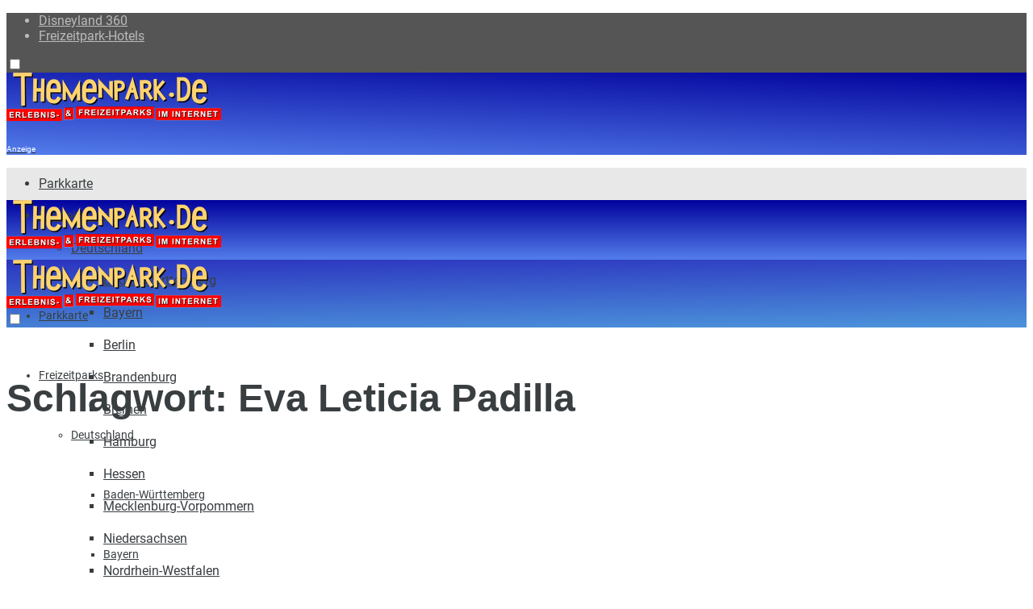

--- FILE ---
content_type: text/html; charset=UTF-8
request_url: https://www.themenpark.de/tag/eva-leticia-padilla/
body_size: 24588
content:
<!doctype html>
<!--[if lt IE 7]> <html class="no-js lt-ie9 lt-ie8 lt-ie7" lang="de" prefix="og: https://ogp.me/ns#"> <![endif]-->
<!--[if IE 7]>    <html class="no-js lt-ie9 lt-ie8" lang="de" prefix="og: https://ogp.me/ns#"> <![endif]-->
<!--[if IE 8]>    <html class="no-js lt-ie9" lang="de" prefix="og: https://ogp.me/ns#"> <![endif]-->
<!--[if IE 9]>    <html class="no-js lt-ie10" lang="de" prefix="og: https://ogp.me/ns#"> <![endif]-->
<!--[if gt IE 8]><!--> <html class="no-js" lang="de" prefix="og: https://ogp.me/ns#"> <!--<![endif]-->
<head>
    <meta http-equiv="Content-Type" content="text/html; charset=UTF-8" />
    <meta name='viewport' content='width=device-width, initial-scale=1, user-scalable=yes' />
    <link rel="profile" href="http://gmpg.org/xfn/11" />
    <link rel="pingback" href="https://www.themenpark.de/xmlrpc.php" />
    			<script type="text/javascript">
			  var jnews_ajax_url = '/?ajax-request=jnews'
			</script>
			<script type="text/javascript">;window.jnews=window.jnews||{},window.jnews.library=window.jnews.library||{},window.jnews.library=function(){"use strict";var e=this;e.win=window,e.doc=document,e.noop=function(){},e.globalBody=e.doc.getElementsByTagName("body")[0],e.globalBody=e.globalBody?e.globalBody:e.doc,e.win.jnewsDataStorage=e.win.jnewsDataStorage||{_storage:new WeakMap,put:function(e,t,n){this._storage.has(e)||this._storage.set(e,new Map),this._storage.get(e).set(t,n)},get:function(e,t){return this._storage.get(e).get(t)},has:function(e,t){return this._storage.has(e)&&this._storage.get(e).has(t)},remove:function(e,t){var n=this._storage.get(e).delete(t);return 0===!this._storage.get(e).size&&this._storage.delete(e),n}},e.windowWidth=function(){return e.win.innerWidth||e.docEl.clientWidth||e.globalBody.clientWidth},e.windowHeight=function(){return e.win.innerHeight||e.docEl.clientHeight||e.globalBody.clientHeight},e.requestAnimationFrame=e.win.requestAnimationFrame||e.win.webkitRequestAnimationFrame||e.win.mozRequestAnimationFrame||e.win.msRequestAnimationFrame||window.oRequestAnimationFrame||function(e){return setTimeout(e,1e3/60)},e.cancelAnimationFrame=e.win.cancelAnimationFrame||e.win.webkitCancelAnimationFrame||e.win.webkitCancelRequestAnimationFrame||e.win.mozCancelAnimationFrame||e.win.msCancelRequestAnimationFrame||e.win.oCancelRequestAnimationFrame||function(e){clearTimeout(e)},e.classListSupport="classList"in document.createElement("_"),e.hasClass=e.classListSupport?function(e,t){return e.classList.contains(t)}:function(e,t){return e.className.indexOf(t)>=0},e.addClass=e.classListSupport?function(t,n){e.hasClass(t,n)||t.classList.add(n)}:function(t,n){e.hasClass(t,n)||(t.className+=" "+n)},e.removeClass=e.classListSupport?function(t,n){e.hasClass(t,n)&&t.classList.remove(n)}:function(t,n){e.hasClass(t,n)&&(t.className=t.className.replace(n,""))},e.objKeys=function(e){var t=[];for(var n in e)Object.prototype.hasOwnProperty.call(e,n)&&t.push(n);return t},e.isObjectSame=function(e,t){var n=!0;return JSON.stringify(e)!==JSON.stringify(t)&&(n=!1),n},e.extend=function(){for(var e,t,n,o=arguments[0]||{},i=1,a=arguments.length;i<a;i++)if(null!==(e=arguments[i]))for(t in e)o!==(n=e[t])&&void 0!==n&&(o[t]=n);return o},e.dataStorage=e.win.jnewsDataStorage,e.isVisible=function(e){return 0!==e.offsetWidth&&0!==e.offsetHeight||e.getBoundingClientRect().length},e.getHeight=function(e){return e.offsetHeight||e.clientHeight||e.getBoundingClientRect().height},e.getWidth=function(e){return e.offsetWidth||e.clientWidth||e.getBoundingClientRect().width},e.supportsPassive=!1;try{var t=Object.defineProperty({},"passive",{get:function(){e.supportsPassive=!0}});"createEvent"in e.doc?e.win.addEventListener("test",null,t):"fireEvent"in e.doc&&e.win.attachEvent("test",null)}catch(e){}e.passiveOption=!!e.supportsPassive&&{passive:!0},e.setStorage=function(e,t){e="jnews-"+e;var n={expired:Math.floor(((new Date).getTime()+432e5)/1e3)};t=Object.assign(n,t);localStorage.setItem(e,JSON.stringify(t))},e.getStorage=function(e){e="jnews-"+e;var t=localStorage.getItem(e);return null!==t&&0<t.length?JSON.parse(localStorage.getItem(e)):{}},e.expiredStorage=function(){var t,n="jnews-";for(var o in localStorage)o.indexOf(n)>-1&&"undefined"!==(t=e.getStorage(o.replace(n,""))).expired&&t.expired<Math.floor((new Date).getTime()/1e3)&&localStorage.removeItem(o)},e.addEvents=function(t,n,o){for(var i in n){var a=["touchstart","touchmove"].indexOf(i)>=0&&!o&&e.passiveOption;"createEvent"in e.doc?t.addEventListener(i,n[i],a):"fireEvent"in e.doc&&t.attachEvent("on"+i,n[i])}},e.removeEvents=function(t,n){for(var o in n)"createEvent"in e.doc?t.removeEventListener(o,n[o]):"fireEvent"in e.doc&&t.detachEvent("on"+o,n[o])},e.triggerEvents=function(t,n,o){var i;o=o||{detail:null};return"createEvent"in e.doc?(!(i=e.doc.createEvent("CustomEvent")||new CustomEvent(n)).initCustomEvent||i.initCustomEvent(n,!0,!1,o),void t.dispatchEvent(i)):"fireEvent"in e.doc?((i=e.doc.createEventObject()).eventType=n,void t.fireEvent("on"+i.eventType,i)):void 0},e.getParents=function(t,n){void 0===n&&(n=e.doc);for(var o=[],i=t.parentNode,a=!1;!a;)if(i){var r=i;r.querySelectorAll(n).length?a=!0:(o.push(r),i=r.parentNode)}else o=[],a=!0;return o},e.forEach=function(e,t,n){for(var o=0,i=e.length;o<i;o++)t.call(n,e[o],o)},e.getText=function(e){return e.innerText||e.textContent},e.setText=function(e,t){var n="object"==typeof t?t.innerText||t.textContent:t;e.innerText&&(e.innerText=n),e.textContent&&(e.textContent=n)},e.httpBuildQuery=function(t){return e.objKeys(t).reduce(function t(n){var o=arguments.length>1&&void 0!==arguments[1]?arguments[1]:null;return function(i,a){var r=n[a];a=encodeURIComponent(a);var s=o?"".concat(o,"[").concat(a,"]"):a;return null==r||"function"==typeof r?(i.push("".concat(s,"=")),i):["number","boolean","string"].includes(typeof r)?(i.push("".concat(s,"=").concat(encodeURIComponent(r))),i):(i.push(e.objKeys(r).reduce(t(r,s),[]).join("&")),i)}}(t),[]).join("&")},e.get=function(t,n,o,i){return o="function"==typeof o?o:e.noop,e.ajax("GET",t,n,o,i)},e.post=function(t,n,o,i){return o="function"==typeof o?o:e.noop,e.ajax("POST",t,n,o,i)},e.ajax=function(t,n,o,i,a){var r=new XMLHttpRequest,s=n,c=e.httpBuildQuery(o);if(t=-1!=["GET","POST"].indexOf(t)?t:"GET",r.open(t,s+("GET"==t?"?"+c:""),!0),"POST"==t&&r.setRequestHeader("Content-type","application/x-www-form-urlencoded"),r.setRequestHeader("X-Requested-With","XMLHttpRequest"),r.onreadystatechange=function(){4===r.readyState&&200<=r.status&&300>r.status&&"function"==typeof i&&i.call(void 0,r.response)},void 0!==a&&!a){return{xhr:r,send:function(){r.send("POST"==t?c:null)}}}return r.send("POST"==t?c:null),{xhr:r}},e.scrollTo=function(t,n,o){function i(e,t,n){this.start=this.position(),this.change=e-this.start,this.currentTime=0,this.increment=20,this.duration=void 0===n?500:n,this.callback=t,this.finish=!1,this.animateScroll()}return Math.easeInOutQuad=function(e,t,n,o){return(e/=o/2)<1?n/2*e*e+t:-n/2*(--e*(e-2)-1)+t},i.prototype.stop=function(){this.finish=!0},i.prototype.move=function(t){e.doc.documentElement.scrollTop=t,e.globalBody.parentNode.scrollTop=t,e.globalBody.scrollTop=t},i.prototype.position=function(){return e.doc.documentElement.scrollTop||e.globalBody.parentNode.scrollTop||e.globalBody.scrollTop},i.prototype.animateScroll=function(){this.currentTime+=this.increment;var t=Math.easeInOutQuad(this.currentTime,this.start,this.change,this.duration);this.move(t),this.currentTime<this.duration&&!this.finish?e.requestAnimationFrame.call(e.win,this.animateScroll.bind(this)):this.callback&&"function"==typeof this.callback&&this.callback()},new i(t,n,o)},e.unwrap=function(t){var n,o=t;e.forEach(t,(function(e,t){n?n+=e:n=e})),o.replaceWith(n)},e.performance={start:function(e){performance.mark(e+"Start")},stop:function(e){performance.mark(e+"End"),performance.measure(e,e+"Start",e+"End")}},e.fps=function(){var t=0,n=0,o=0;!function(){var i=t=0,a=0,r=0,s=document.getElementById("fpsTable"),c=function(t){void 0===document.getElementsByTagName("body")[0]?e.requestAnimationFrame.call(e.win,(function(){c(t)})):document.getElementsByTagName("body")[0].appendChild(t)};null===s&&((s=document.createElement("div")).style.position="fixed",s.style.top="120px",s.style.left="10px",s.style.width="100px",s.style.height="20px",s.style.border="1px solid black",s.style.fontSize="11px",s.style.zIndex="100000",s.style.backgroundColor="white",s.id="fpsTable",c(s));var l=function(){o++,n=Date.now(),(a=(o/(r=(n-t)/1e3)).toPrecision(2))!=i&&(i=a,s.innerHTML=i+"fps"),1<r&&(t=n,o=0),e.requestAnimationFrame.call(e.win,l)};l()}()},e.instr=function(e,t){for(var n=0;n<t.length;n++)if(-1!==e.toLowerCase().indexOf(t[n].toLowerCase()))return!0},e.winLoad=function(t,n){function o(o){if("complete"===e.doc.readyState||"interactive"===e.doc.readyState)return!o||n?setTimeout(t,n||1):t(o),1}o()||e.addEvents(e.win,{load:o})},e.docReady=function(t,n){function o(o){if("complete"===e.doc.readyState||"interactive"===e.doc.readyState)return!o||n?setTimeout(t,n||1):t(o),1}o()||e.addEvents(e.doc,{DOMContentLoaded:o})},e.fireOnce=function(){e.docReady((function(){e.assets=e.assets||[],e.assets.length&&(e.boot(),e.load_assets())}),50)},e.boot=function(){e.length&&e.doc.querySelectorAll("style[media]").forEach((function(e){"not all"==e.getAttribute("media")&&e.removeAttribute("media")}))},e.create_js=function(t,n){var o=e.doc.createElement("script");switch(o.setAttribute("src",t),n){case"defer":o.setAttribute("defer",!0);break;case"async":o.setAttribute("async",!0);break;case"deferasync":o.setAttribute("defer",!0),o.setAttribute("async",!0)}e.globalBody.appendChild(o)},e.load_assets=function(){"object"==typeof e.assets&&e.forEach(e.assets.slice(0),(function(t,n){var o="";t.defer&&(o+="defer"),t.async&&(o+="async"),e.create_js(t.url,o);var i=e.assets.indexOf(t);i>-1&&e.assets.splice(i,1)})),e.assets=jnewsoption.au_scripts=window.jnewsads=[]},e.setCookie=function(e,t,n){var o="";if(n){var i=new Date;i.setTime(i.getTime()+24*n*60*60*1e3),o="; expires="+i.toUTCString()}document.cookie=e+"="+(t||"")+o+"; path=/"},e.getCookie=function(e){for(var t=e+"=",n=document.cookie.split(";"),o=0;o<n.length;o++){for(var i=n[o];" "==i.charAt(0);)i=i.substring(1,i.length);if(0==i.indexOf(t))return i.substring(t.length,i.length)}return null},e.eraseCookie=function(e){document.cookie=e+"=; Path=/; Expires=Thu, 01 Jan 1970 00:00:01 GMT;"},e.docReady((function(){e.globalBody=e.globalBody==e.doc?e.doc.getElementsByTagName("body")[0]:e.globalBody,e.globalBody=e.globalBody?e.globalBody:e.doc})),e.winLoad((function(){e.winLoad((function(){var t=!1;if(void 0!==window.jnewsadmin)if(void 0!==window.file_version_checker){var n=e.objKeys(window.file_version_checker);n.length?n.forEach((function(e){t||"10.0.4"===window.file_version_checker[e]||(t=!0)})):t=!0}else t=!0;t&&(window.jnewsHelper.getMessage(),window.jnewsHelper.getNotice())}),2500)}))},window.jnews.library=new window.jnews.library;</script>
<!-- Suchmaschinen-Optimierung durch Rank Math PRO - https://rankmath.com/ -->
<title>Eva Leticia Padilla Archive - Themenpark.de</title>
<meta name="robots" content="follow, index, max-snippet:-1, max-video-preview:-1, max-image-preview:large"/>
<link rel="canonical" href="https://www.themenpark.de/tag/eva-leticia-padilla/" />
<meta property="og:locale" content="de_DE" />
<meta property="og:type" content="article" />
<meta property="og:title" content="Eva Leticia Padilla Archive - Themenpark.de" />
<meta property="og:url" content="https://www.themenpark.de/tag/eva-leticia-padilla/" />
<meta property="og:site_name" content="Themenpark.de" />
<meta property="article:publisher" content="https://www.facebook.com/Themenpark.de" />
<meta name="twitter:card" content="summary_large_image" />
<meta name="twitter:title" content="Eva Leticia Padilla Archive - Themenpark.de" />
<meta name="twitter:label1" content="Beiträge" />
<meta name="twitter:data1" content="1" />
<script type="application/ld+json" class="rank-math-schema-pro">{"@context":"https://schema.org","@graph":[{"@type":"Organization","@id":"https://www.themenpark.de/#organization","name":"Themenpark.de","sameAs":["https://www.facebook.com/Themenpark.de"]},{"@type":"WebSite","@id":"https://www.themenpark.de/#website","url":"https://www.themenpark.de","name":"Themenpark.de","publisher":{"@id":"https://www.themenpark.de/#organization"},"inLanguage":"de"},{"@type":"CollectionPage","@id":"https://www.themenpark.de/tag/eva-leticia-padilla/#webpage","url":"https://www.themenpark.de/tag/eva-leticia-padilla/","name":"Eva Leticia Padilla Archive - Themenpark.de","isPartOf":{"@id":"https://www.themenpark.de/#website"},"inLanguage":"de"}]}</script>
<!-- /Rank Math WordPress SEO Plugin -->


<link rel="alternate" type="application/rss+xml" title="Themenpark.de &raquo; Feed" href="https://www.themenpark.de/feed/" />
<link rel="alternate" type="application/rss+xml" title="Themenpark.de &raquo; Kommentar-Feed" href="https://www.themenpark.de/comments/feed/" />
<link rel="alternate" type="application/rss+xml" title="Themenpark.de &raquo; Eva Leticia Padilla Schlagwort-Feed" href="https://www.themenpark.de/tag/eva-leticia-padilla/feed/" />
<style id='wp-img-auto-sizes-contain-inline-css' type='text/css'>
img:is([sizes=auto i],[sizes^="auto," i]){contain-intrinsic-size:3000px 1500px}
/*# sourceURL=wp-img-auto-sizes-contain-inline-css */
</style>
<link rel='stylesheet' id='toolset_bootstrap_4-css' href='https://www.themenpark.de/wp-content/plugins/wp-views/vendor/toolset/toolset-common/res/lib/bootstrap4/css/bootstrap.min.css?ver=4.5.3' type='text/css' media='screen' />
<link rel='stylesheet' id='toolset-maps-fixes-css' href='//www.themenpark.de/wp-content/plugins/toolset-maps/resources/css/toolset_maps_fixes.css?ver=2.1.3' type='text/css' media='all' />
<link rel='stylesheet' id='fluentform-elementor-widget-css' href='https://www.themenpark.de/wp-content/plugins/fluentform/assets/css/fluent-forms-elementor-widget.css?ver=6.1.14' type='text/css' media='all' />
<link rel='stylesheet' id='wp-block-library-css' href='https://www.themenpark.de/wp-includes/css/dist/block-library/style.min.css?ver=6.9' type='text/css' media='all' />
<style id='classic-theme-styles-inline-css' type='text/css'>
/*! This file is auto-generated */
.wp-block-button__link{color:#fff;background-color:#32373c;border-radius:9999px;box-shadow:none;text-decoration:none;padding:calc(.667em + 2px) calc(1.333em + 2px);font-size:1.125em}.wp-block-file__button{background:#32373c;color:#fff;text-decoration:none}
/*# sourceURL=/wp-includes/css/classic-themes.min.css */
</style>
<link rel='stylesheet' id='jnews-faq-css' href='https://www.themenpark.de/wp-content/plugins/jnews-essential/assets/css/faq.css?ver=12.0.3' type='text/css' media='all' />
<link rel='stylesheet' id='mediaelement-css' href='https://www.themenpark.de/wp-includes/js/mediaelement/mediaelementplayer-legacy.min.css?ver=4.2.17' type='text/css' media='all' />
<link rel='stylesheet' id='wp-mediaelement-css' href='https://www.themenpark.de/wp-includes/js/mediaelement/wp-mediaelement.min.css?ver=6.9' type='text/css' media='all' />
<link rel='stylesheet' id='view_editor_gutenberg_frontend_assets-css' href='https://www.themenpark.de/wp-content/plugins/wp-views/public/css/views-frontend.css?ver=3.6.14' type='text/css' media='all' />
<style id='view_editor_gutenberg_frontend_assets-inline-css' type='text/css'>
.wpv-sort-list-dropdown.wpv-sort-list-dropdown-style-default > span.wpv-sort-list,.wpv-sort-list-dropdown.wpv-sort-list-dropdown-style-default .wpv-sort-list-item {border-color: #cdcdcd;}.wpv-sort-list-dropdown.wpv-sort-list-dropdown-style-default .wpv-sort-list-item a {color: #444;background-color: #fff;}.wpv-sort-list-dropdown.wpv-sort-list-dropdown-style-default a:hover,.wpv-sort-list-dropdown.wpv-sort-list-dropdown-style-default a:focus {color: #000;background-color: #eee;}.wpv-sort-list-dropdown.wpv-sort-list-dropdown-style-default .wpv-sort-list-item.wpv-sort-list-current a {color: #000;background-color: #eee;}
.wpv-sort-list-dropdown.wpv-sort-list-dropdown-style-default > span.wpv-sort-list,.wpv-sort-list-dropdown.wpv-sort-list-dropdown-style-default .wpv-sort-list-item {border-color: #cdcdcd;}.wpv-sort-list-dropdown.wpv-sort-list-dropdown-style-default .wpv-sort-list-item a {color: #444;background-color: #fff;}.wpv-sort-list-dropdown.wpv-sort-list-dropdown-style-default a:hover,.wpv-sort-list-dropdown.wpv-sort-list-dropdown-style-default a:focus {color: #000;background-color: #eee;}.wpv-sort-list-dropdown.wpv-sort-list-dropdown-style-default .wpv-sort-list-item.wpv-sort-list-current a {color: #000;background-color: #eee;}.wpv-sort-list-dropdown.wpv-sort-list-dropdown-style-grey > span.wpv-sort-list,.wpv-sort-list-dropdown.wpv-sort-list-dropdown-style-grey .wpv-sort-list-item {border-color: #cdcdcd;}.wpv-sort-list-dropdown.wpv-sort-list-dropdown-style-grey .wpv-sort-list-item a {color: #444;background-color: #eeeeee;}.wpv-sort-list-dropdown.wpv-sort-list-dropdown-style-grey a:hover,.wpv-sort-list-dropdown.wpv-sort-list-dropdown-style-grey a:focus {color: #000;background-color: #e5e5e5;}.wpv-sort-list-dropdown.wpv-sort-list-dropdown-style-grey .wpv-sort-list-item.wpv-sort-list-current a {color: #000;background-color: #e5e5e5;}
.wpv-sort-list-dropdown.wpv-sort-list-dropdown-style-default > span.wpv-sort-list,.wpv-sort-list-dropdown.wpv-sort-list-dropdown-style-default .wpv-sort-list-item {border-color: #cdcdcd;}.wpv-sort-list-dropdown.wpv-sort-list-dropdown-style-default .wpv-sort-list-item a {color: #444;background-color: #fff;}.wpv-sort-list-dropdown.wpv-sort-list-dropdown-style-default a:hover,.wpv-sort-list-dropdown.wpv-sort-list-dropdown-style-default a:focus {color: #000;background-color: #eee;}.wpv-sort-list-dropdown.wpv-sort-list-dropdown-style-default .wpv-sort-list-item.wpv-sort-list-current a {color: #000;background-color: #eee;}.wpv-sort-list-dropdown.wpv-sort-list-dropdown-style-grey > span.wpv-sort-list,.wpv-sort-list-dropdown.wpv-sort-list-dropdown-style-grey .wpv-sort-list-item {border-color: #cdcdcd;}.wpv-sort-list-dropdown.wpv-sort-list-dropdown-style-grey .wpv-sort-list-item a {color: #444;background-color: #eeeeee;}.wpv-sort-list-dropdown.wpv-sort-list-dropdown-style-grey a:hover,.wpv-sort-list-dropdown.wpv-sort-list-dropdown-style-grey a:focus {color: #000;background-color: #e5e5e5;}.wpv-sort-list-dropdown.wpv-sort-list-dropdown-style-grey .wpv-sort-list-item.wpv-sort-list-current a {color: #000;background-color: #e5e5e5;}.wpv-sort-list-dropdown.wpv-sort-list-dropdown-style-blue > span.wpv-sort-list,.wpv-sort-list-dropdown.wpv-sort-list-dropdown-style-blue .wpv-sort-list-item {border-color: #0099cc;}.wpv-sort-list-dropdown.wpv-sort-list-dropdown-style-blue .wpv-sort-list-item a {color: #444;background-color: #cbddeb;}.wpv-sort-list-dropdown.wpv-sort-list-dropdown-style-blue a:hover,.wpv-sort-list-dropdown.wpv-sort-list-dropdown-style-blue a:focus {color: #000;background-color: #95bedd;}.wpv-sort-list-dropdown.wpv-sort-list-dropdown-style-blue .wpv-sort-list-item.wpv-sort-list-current a {color: #000;background-color: #95bedd;}
/*# sourceURL=view_editor_gutenberg_frontend_assets-inline-css */
</style>
<style id='global-styles-inline-css' type='text/css'>
:root{--wp--preset--aspect-ratio--square: 1;--wp--preset--aspect-ratio--4-3: 4/3;--wp--preset--aspect-ratio--3-4: 3/4;--wp--preset--aspect-ratio--3-2: 3/2;--wp--preset--aspect-ratio--2-3: 2/3;--wp--preset--aspect-ratio--16-9: 16/9;--wp--preset--aspect-ratio--9-16: 9/16;--wp--preset--color--black: #000000;--wp--preset--color--cyan-bluish-gray: #abb8c3;--wp--preset--color--white: #ffffff;--wp--preset--color--pale-pink: #f78da7;--wp--preset--color--vivid-red: #cf2e2e;--wp--preset--color--luminous-vivid-orange: #ff6900;--wp--preset--color--luminous-vivid-amber: #fcb900;--wp--preset--color--light-green-cyan: #7bdcb5;--wp--preset--color--vivid-green-cyan: #00d084;--wp--preset--color--pale-cyan-blue: #8ed1fc;--wp--preset--color--vivid-cyan-blue: #0693e3;--wp--preset--color--vivid-purple: #9b51e0;--wp--preset--gradient--vivid-cyan-blue-to-vivid-purple: linear-gradient(135deg,rgb(6,147,227) 0%,rgb(155,81,224) 100%);--wp--preset--gradient--light-green-cyan-to-vivid-green-cyan: linear-gradient(135deg,rgb(122,220,180) 0%,rgb(0,208,130) 100%);--wp--preset--gradient--luminous-vivid-amber-to-luminous-vivid-orange: linear-gradient(135deg,rgb(252,185,0) 0%,rgb(255,105,0) 100%);--wp--preset--gradient--luminous-vivid-orange-to-vivid-red: linear-gradient(135deg,rgb(255,105,0) 0%,rgb(207,46,46) 100%);--wp--preset--gradient--very-light-gray-to-cyan-bluish-gray: linear-gradient(135deg,rgb(238,238,238) 0%,rgb(169,184,195) 100%);--wp--preset--gradient--cool-to-warm-spectrum: linear-gradient(135deg,rgb(74,234,220) 0%,rgb(151,120,209) 20%,rgb(207,42,186) 40%,rgb(238,44,130) 60%,rgb(251,105,98) 80%,rgb(254,248,76) 100%);--wp--preset--gradient--blush-light-purple: linear-gradient(135deg,rgb(255,206,236) 0%,rgb(152,150,240) 100%);--wp--preset--gradient--blush-bordeaux: linear-gradient(135deg,rgb(254,205,165) 0%,rgb(254,45,45) 50%,rgb(107,0,62) 100%);--wp--preset--gradient--luminous-dusk: linear-gradient(135deg,rgb(255,203,112) 0%,rgb(199,81,192) 50%,rgb(65,88,208) 100%);--wp--preset--gradient--pale-ocean: linear-gradient(135deg,rgb(255,245,203) 0%,rgb(182,227,212) 50%,rgb(51,167,181) 100%);--wp--preset--gradient--electric-grass: linear-gradient(135deg,rgb(202,248,128) 0%,rgb(113,206,126) 100%);--wp--preset--gradient--midnight: linear-gradient(135deg,rgb(2,3,129) 0%,rgb(40,116,252) 100%);--wp--preset--font-size--small: 13px;--wp--preset--font-size--medium: 20px;--wp--preset--font-size--large: 36px;--wp--preset--font-size--x-large: 42px;--wp--preset--spacing--20: 0.44rem;--wp--preset--spacing--30: 0.67rem;--wp--preset--spacing--40: 1rem;--wp--preset--spacing--50: 1.5rem;--wp--preset--spacing--60: 2.25rem;--wp--preset--spacing--70: 3.38rem;--wp--preset--spacing--80: 5.06rem;--wp--preset--shadow--natural: 6px 6px 9px rgba(0, 0, 0, 0.2);--wp--preset--shadow--deep: 12px 12px 50px rgba(0, 0, 0, 0.4);--wp--preset--shadow--sharp: 6px 6px 0px rgba(0, 0, 0, 0.2);--wp--preset--shadow--outlined: 6px 6px 0px -3px rgb(255, 255, 255), 6px 6px rgb(0, 0, 0);--wp--preset--shadow--crisp: 6px 6px 0px rgb(0, 0, 0);}:where(.is-layout-flex){gap: 0.5em;}:where(.is-layout-grid){gap: 0.5em;}body .is-layout-flex{display: flex;}.is-layout-flex{flex-wrap: wrap;align-items: center;}.is-layout-flex > :is(*, div){margin: 0;}body .is-layout-grid{display: grid;}.is-layout-grid > :is(*, div){margin: 0;}:where(.wp-block-columns.is-layout-flex){gap: 2em;}:where(.wp-block-columns.is-layout-grid){gap: 2em;}:where(.wp-block-post-template.is-layout-flex){gap: 1.25em;}:where(.wp-block-post-template.is-layout-grid){gap: 1.25em;}.has-black-color{color: var(--wp--preset--color--black) !important;}.has-cyan-bluish-gray-color{color: var(--wp--preset--color--cyan-bluish-gray) !important;}.has-white-color{color: var(--wp--preset--color--white) !important;}.has-pale-pink-color{color: var(--wp--preset--color--pale-pink) !important;}.has-vivid-red-color{color: var(--wp--preset--color--vivid-red) !important;}.has-luminous-vivid-orange-color{color: var(--wp--preset--color--luminous-vivid-orange) !important;}.has-luminous-vivid-amber-color{color: var(--wp--preset--color--luminous-vivid-amber) !important;}.has-light-green-cyan-color{color: var(--wp--preset--color--light-green-cyan) !important;}.has-vivid-green-cyan-color{color: var(--wp--preset--color--vivid-green-cyan) !important;}.has-pale-cyan-blue-color{color: var(--wp--preset--color--pale-cyan-blue) !important;}.has-vivid-cyan-blue-color{color: var(--wp--preset--color--vivid-cyan-blue) !important;}.has-vivid-purple-color{color: var(--wp--preset--color--vivid-purple) !important;}.has-black-background-color{background-color: var(--wp--preset--color--black) !important;}.has-cyan-bluish-gray-background-color{background-color: var(--wp--preset--color--cyan-bluish-gray) !important;}.has-white-background-color{background-color: var(--wp--preset--color--white) !important;}.has-pale-pink-background-color{background-color: var(--wp--preset--color--pale-pink) !important;}.has-vivid-red-background-color{background-color: var(--wp--preset--color--vivid-red) !important;}.has-luminous-vivid-orange-background-color{background-color: var(--wp--preset--color--luminous-vivid-orange) !important;}.has-luminous-vivid-amber-background-color{background-color: var(--wp--preset--color--luminous-vivid-amber) !important;}.has-light-green-cyan-background-color{background-color: var(--wp--preset--color--light-green-cyan) !important;}.has-vivid-green-cyan-background-color{background-color: var(--wp--preset--color--vivid-green-cyan) !important;}.has-pale-cyan-blue-background-color{background-color: var(--wp--preset--color--pale-cyan-blue) !important;}.has-vivid-cyan-blue-background-color{background-color: var(--wp--preset--color--vivid-cyan-blue) !important;}.has-vivid-purple-background-color{background-color: var(--wp--preset--color--vivid-purple) !important;}.has-black-border-color{border-color: var(--wp--preset--color--black) !important;}.has-cyan-bluish-gray-border-color{border-color: var(--wp--preset--color--cyan-bluish-gray) !important;}.has-white-border-color{border-color: var(--wp--preset--color--white) !important;}.has-pale-pink-border-color{border-color: var(--wp--preset--color--pale-pink) !important;}.has-vivid-red-border-color{border-color: var(--wp--preset--color--vivid-red) !important;}.has-luminous-vivid-orange-border-color{border-color: var(--wp--preset--color--luminous-vivid-orange) !important;}.has-luminous-vivid-amber-border-color{border-color: var(--wp--preset--color--luminous-vivid-amber) !important;}.has-light-green-cyan-border-color{border-color: var(--wp--preset--color--light-green-cyan) !important;}.has-vivid-green-cyan-border-color{border-color: var(--wp--preset--color--vivid-green-cyan) !important;}.has-pale-cyan-blue-border-color{border-color: var(--wp--preset--color--pale-cyan-blue) !important;}.has-vivid-cyan-blue-border-color{border-color: var(--wp--preset--color--vivid-cyan-blue) !important;}.has-vivid-purple-border-color{border-color: var(--wp--preset--color--vivid-purple) !important;}.has-vivid-cyan-blue-to-vivid-purple-gradient-background{background: var(--wp--preset--gradient--vivid-cyan-blue-to-vivid-purple) !important;}.has-light-green-cyan-to-vivid-green-cyan-gradient-background{background: var(--wp--preset--gradient--light-green-cyan-to-vivid-green-cyan) !important;}.has-luminous-vivid-amber-to-luminous-vivid-orange-gradient-background{background: var(--wp--preset--gradient--luminous-vivid-amber-to-luminous-vivid-orange) !important;}.has-luminous-vivid-orange-to-vivid-red-gradient-background{background: var(--wp--preset--gradient--luminous-vivid-orange-to-vivid-red) !important;}.has-very-light-gray-to-cyan-bluish-gray-gradient-background{background: var(--wp--preset--gradient--very-light-gray-to-cyan-bluish-gray) !important;}.has-cool-to-warm-spectrum-gradient-background{background: var(--wp--preset--gradient--cool-to-warm-spectrum) !important;}.has-blush-light-purple-gradient-background{background: var(--wp--preset--gradient--blush-light-purple) !important;}.has-blush-bordeaux-gradient-background{background: var(--wp--preset--gradient--blush-bordeaux) !important;}.has-luminous-dusk-gradient-background{background: var(--wp--preset--gradient--luminous-dusk) !important;}.has-pale-ocean-gradient-background{background: var(--wp--preset--gradient--pale-ocean) !important;}.has-electric-grass-gradient-background{background: var(--wp--preset--gradient--electric-grass) !important;}.has-midnight-gradient-background{background: var(--wp--preset--gradient--midnight) !important;}.has-small-font-size{font-size: var(--wp--preset--font-size--small) !important;}.has-medium-font-size{font-size: var(--wp--preset--font-size--medium) !important;}.has-large-font-size{font-size: var(--wp--preset--font-size--large) !important;}.has-x-large-font-size{font-size: var(--wp--preset--font-size--x-large) !important;}
:where(.wp-block-post-template.is-layout-flex){gap: 1.25em;}:where(.wp-block-post-template.is-layout-grid){gap: 1.25em;}
:where(.wp-block-term-template.is-layout-flex){gap: 1.25em;}:where(.wp-block-term-template.is-layout-grid){gap: 1.25em;}
:where(.wp-block-columns.is-layout-flex){gap: 2em;}:where(.wp-block-columns.is-layout-grid){gap: 2em;}
:root :where(.wp-block-pullquote){font-size: 1.5em;line-height: 1.6;}
/*# sourceURL=global-styles-inline-css */
</style>
<link rel='stylesheet' id='toc-screen-css' href='https://www.themenpark.de/wp-content/plugins/table-of-contents-plus/screen.min.css?ver=2411.1' type='text/css' media='all' />
<link rel='stylesheet' id='jnews-parent-style-css' href='https://www.themenpark.de/wp-content/themes/jnews/style.css?ver=6.9' type='text/css' media='all' />
<link rel='stylesheet' id='elementor-frontend-css' href='https://www.themenpark.de/wp-content/plugins/elementor/assets/css/frontend.min.css?ver=3.34.1' type='text/css' media='all' />
<link rel='stylesheet' id='dashicons-css' href='https://www.themenpark.de/wp-includes/css/dashicons.min.css?ver=6.9' type='text/css' media='all' />
<link rel='stylesheet' id='toolset-select2-css-css' href='https://www.themenpark.de/wp-content/plugins/wp-views/vendor/toolset/toolset-common/res/lib/select2/select2.css?ver=6.9' type='text/css' media='screen' />
<style id='borlabls-cookie-patch-elementor-inline-css' type='text/css'>
.elementor-wrapper .brlbs-cmpnt-content-blocker { position: absolute; top: 0; height: 100%; width: 100%; } .brlbs-hide { display: none; }
                .elementor-wrapper .brlbs-cmpnt-content-blocker .brlbs-cmpnt-cb-preset-c .brlbs-cmpnt-cb-main { margin-top: auto; margin-bottom: auto; }
                .elementor-widget-video .elementor-widget-container:has(.brlbs-cmpnt-content-blocker) { transform: none }
/*# sourceURL=borlabls-cookie-patch-elementor-inline-css */
</style>
<link rel='stylesheet' id='borlabs-cookie-custom-css' href='https://www.themenpark.de/wp-content/cache/borlabs-cookie/1/borlabs-cookie-1-de.css?ver=3.3.23-70' type='text/css' media='all' />
<link rel='stylesheet' id='font-awesome-v4shim-css' href='https://www.themenpark.de/wp-content/plugins/wp-views/vendor/toolset/toolset-common/res/lib/font-awesome/css/v4-shims.css?ver=5.13.0' type='text/css' media='screen' />
<link rel='stylesheet' id='font-awesome-css' href='https://www.themenpark.de/wp-content/plugins/wp-views/vendor/toolset/toolset-common/res/lib/font-awesome/css/all.css?ver=5.13.0' type='text/css' media='screen' />
<link rel='stylesheet' id='jnews-frontend-css' href='https://www.themenpark.de/wp-content/themes/jnews/assets/dist/frontend.min.css?ver=1.0.0' type='text/css' media='all' />
<link rel='stylesheet' id='jnews-elementor-css' href='https://www.themenpark.de/wp-content/themes/jnews/assets/css/elementor-frontend.css?ver=1.0.0' type='text/css' media='all' />
<link rel='stylesheet' id='jnews-style-css' href='https://www.themenpark.de/wp-content/themes/jnews-child/style.css?ver=1.0.0' type='text/css' media='all' />
<link rel='stylesheet' id='jnews-darkmode-css' href='https://www.themenpark.de/wp-content/themes/jnews/assets/css/darkmode.css?ver=1.0.0' type='text/css' media='all' />
<script type="text/javascript" src="https://www.themenpark.de/wp-content/plugins/wp-views/vendor/toolset/common-es/public/toolset-common-es-frontend.js?ver=170000" id="toolset-common-es-frontend-js"></script>
<script type="text/javascript" src="https://www.themenpark.de/wp-includes/js/jquery/jquery.min.js?ver=3.7.1" id="jquery-core-js"></script>
<script type="text/javascript" src="https://www.themenpark.de/wp-includes/js/jquery/jquery-migrate.min.js?ver=3.4.1" id="jquery-migrate-js"></script>
<script data-no-optimize="1" data-no-minify="1" data-cfasync="false" type="text/javascript" src="https://www.themenpark.de/wp-content/plugins/borlabs-cookie/assets/javascript/borlabs-cookie-tcf-stub.min.js?ver=3.3.23" id="borlabs-cookie-stub-js"></script>
<script data-no-optimize="1" data-no-minify="1" data-cfasync="false" type="text/javascript" src="https://www.themenpark.de/wp-content/cache/borlabs-cookie/1/borlabs-cookie-config-de.json.js?ver=3.3.23-98" id="borlabs-cookie-config-js"></script>
<script data-no-optimize="1" data-no-minify="1" data-cfasync="false" type="text/javascript" src="https://www.themenpark.de/wp-content/plugins/borlabs-cookie/assets/javascript/borlabs-cookie-prioritize.min.js?ver=3.3.23" id="borlabs-cookie-prioritize-js"></script>
<link rel="https://api.w.org/" href="https://www.themenpark.de/wp-json/" /><link rel="alternate" title="JSON" type="application/json" href="https://www.themenpark.de/wp-json/wp/v2/tags/336" /><link rel="EditURI" type="application/rsd+xml" title="RSD" href="https://www.themenpark.de/xmlrpc.php?rsd" />
<meta name="generator" content="WordPress 6.9" />
<meta name="generator" content="Elementor 3.34.1; features: additional_custom_breakpoints; settings: css_print_method-external, google_font-enabled, font_display-auto">
 <script> window.addEventListener("load",function(){ var c={script:false,link:false}; function ls(s) { if(!['script','link'].includes(s)||c[s]){return;}c[s]=true; var d=document,f=d.getElementsByTagName(s)[0],j=d.createElement(s); if(s==='script'){j.async=true;j.src='https://www.themenpark.de/wp-content/plugins/wp-views/vendor/toolset/blocks/public/js/frontend.js?v=1.6.10';}else{ j.rel='stylesheet';j.href='https://www.themenpark.de/wp-content/plugins/wp-views/vendor/toolset/blocks/public/css/style.css?v=1.6.10';} f.parentNode.insertBefore(j, f); }; function ex(){ls('script');ls('link')} window.addEventListener("scroll", ex, {once: true}); if (('IntersectionObserver' in window) && ('IntersectionObserverEntry' in window) && ('intersectionRatio' in window.IntersectionObserverEntry.prototype)) { var i = 0, fb = document.querySelectorAll("[class^='tb-']"), o = new IntersectionObserver(es => { es.forEach(e => { o.unobserve(e.target); if (e.intersectionRatio > 0) { ex();o.disconnect();}else{ i++;if(fb.length>i){o.observe(fb[i])}} }) }); if (fb.length) { o.observe(fb[i]) } } }) </script>
	<noscript>
		<link rel="stylesheet" href="https://www.themenpark.de/wp-content/plugins/wp-views/vendor/toolset/blocks/public/css/style.css">
	</noscript>			<style>
				.e-con.e-parent:nth-of-type(n+4):not(.e-lazyloaded):not(.e-no-lazyload),
				.e-con.e-parent:nth-of-type(n+4):not(.e-lazyloaded):not(.e-no-lazyload) * {
					background-image: none !important;
				}
				@media screen and (max-height: 1024px) {
					.e-con.e-parent:nth-of-type(n+3):not(.e-lazyloaded):not(.e-no-lazyload),
					.e-con.e-parent:nth-of-type(n+3):not(.e-lazyloaded):not(.e-no-lazyload) * {
						background-image: none !important;
					}
				}
				@media screen and (max-height: 640px) {
					.e-con.e-parent:nth-of-type(n+2):not(.e-lazyloaded):not(.e-no-lazyload),
					.e-con.e-parent:nth-of-type(n+2):not(.e-lazyloaded):not(.e-no-lazyload) * {
						background-image: none !important;
					}
				}
			</style>
			<link rel="icon" href="https://www.themenpark.de/wp-content/uploads/2015/01/themenpark-de-150x150.jpg" sizes="32x32" />
<link rel="icon" href="https://www.themenpark.de/wp-content/uploads/2015/01/themenpark-de-300x300.jpg" sizes="192x192" />
<link rel="apple-touch-icon" href="https://www.themenpark.de/wp-content/uploads/2015/01/themenpark-de-300x300.jpg" />
<meta name="msapplication-TileImage" content="https://www.themenpark.de/wp-content/uploads/2015/01/themenpark-de-300x300.jpg" />
<style id="jeg_dynamic_css" type="text/css" data-type="jeg_custom-css"> @font-face { font-family: 'Roboto Local'; src: url('https://www.themenpark.de/wp-content/uploads/2022/05/roboto-v29-latin-regular.eot#iefix') format('embedded-opentype'),url('https://www.themenpark.de/wp-content/uploads/2022/05/roboto-v29-latin-regular.woff') format('woff'),url('https://www.themenpark.de/wp-content/uploads/2022/05/roboto-v29-latin-regular.ttf') format('truetype'),url('https://www.themenpark.de/wp-content/uploads/2022/05/roboto-v29-latin-regular.svg') format('svg') ; font-weight: 400; font-style: regular; } body { --j-body-color : #393e41; --j-accent-color : #393e41; --j-alt-color : #5c7eee; --j-heading-color : #393e41; } body,.jeg_newsfeed_list .tns-outer .tns-controls button,.jeg_filter_button,.owl-carousel .owl-nav div,.jeg_readmore,.jeg_hero_style_7 .jeg_post_meta a,.widget_calendar thead th,.widget_calendar tfoot a,.jeg_socialcounter a,.entry-header .jeg_meta_like a,.entry-header .jeg_meta_comment a,.entry-header .jeg_meta_donation a,.entry-header .jeg_meta_bookmark a,.entry-content tbody tr:hover,.entry-content th,.jeg_splitpost_nav li:hover a,#breadcrumbs a,.jeg_author_socials a:hover,.jeg_footer_content a,.jeg_footer_bottom a,.jeg_cartcontent,.woocommerce .woocommerce-breadcrumb a { color : #393e41; } a, .jeg_menu_style_5>li>a:hover, .jeg_menu_style_5>li.sfHover>a, .jeg_menu_style_5>li.current-menu-item>a, .jeg_menu_style_5>li.current-menu-ancestor>a, .jeg_navbar .jeg_menu:not(.jeg_main_menu)>li>a:hover, .jeg_midbar .jeg_menu:not(.jeg_main_menu)>li>a:hover, .jeg_side_tabs li.active, .jeg_block_heading_5 strong, .jeg_block_heading_6 strong, .jeg_block_heading_7 strong, .jeg_block_heading_8 strong, .jeg_subcat_list li a:hover, .jeg_subcat_list li button:hover, .jeg_pl_lg_7 .jeg_thumb .jeg_post_category a, .jeg_pl_xs_2:before, .jeg_pl_xs_4 .jeg_postblock_content:before, .jeg_postblock .jeg_post_title a:hover, .jeg_hero_style_6 .jeg_post_title a:hover, .jeg_sidefeed .jeg_pl_xs_3 .jeg_post_title a:hover, .widget_jnews_popular .jeg_post_title a:hover, .jeg_meta_author a, .widget_archive li a:hover, .widget_pages li a:hover, .widget_meta li a:hover, .widget_recent_entries li a:hover, .widget_rss li a:hover, .widget_rss cite, .widget_categories li a:hover, .widget_categories li.current-cat>a, #breadcrumbs a:hover, .jeg_share_count .counts, .commentlist .bypostauthor>.comment-body>.comment-author>.fn, span.required, .jeg_review_title, .bestprice .price, .authorlink a:hover, .jeg_vertical_playlist .jeg_video_playlist_play_icon, .jeg_vertical_playlist .jeg_video_playlist_item.active .jeg_video_playlist_thumbnail:before, .jeg_horizontal_playlist .jeg_video_playlist_play, .woocommerce li.product .pricegroup .button, .widget_display_forums li a:hover, .widget_display_topics li:before, .widget_display_replies li:before, .widget_display_views li:before, .bbp-breadcrumb a:hover, .jeg_mobile_menu li.sfHover>a, .jeg_mobile_menu li a:hover, .split-template-6 .pagenum, .jeg_mobile_menu_style_5>li>a:hover, .jeg_mobile_menu_style_5>li.sfHover>a, .jeg_mobile_menu_style_5>li.current-menu-item>a, .jeg_mobile_menu_style_5>li.current-menu-ancestor>a, .jeg_mobile_menu.jeg_menu_dropdown li.open > div > a { color : #393e41; } .jeg_menu_style_1>li>a:before, .jeg_menu_style_2>li>a:before, .jeg_menu_style_3>li>a:before, .jeg_side_toggle, .jeg_slide_caption .jeg_post_category a, .jeg_slider_type_1_wrapper .tns-controls button.tns-next, .jeg_block_heading_1 .jeg_block_title span, .jeg_block_heading_2 .jeg_block_title span, .jeg_block_heading_3, .jeg_block_heading_4 .jeg_block_title span, .jeg_block_heading_6:after, .jeg_pl_lg_box .jeg_post_category a, .jeg_pl_md_box .jeg_post_category a, .jeg_readmore:hover, .jeg_thumb .jeg_post_category a, .jeg_block_loadmore a:hover, .jeg_postblock.alt .jeg_block_loadmore a:hover, .jeg_block_loadmore a.active, .jeg_postblock_carousel_2 .jeg_post_category a, .jeg_heroblock .jeg_post_category a, .jeg_pagenav_1 .page_number.active, .jeg_pagenav_1 .page_number.active:hover, input[type="submit"], .btn, .button, .widget_tag_cloud a:hover, .popularpost_item:hover .jeg_post_title a:before, .jeg_splitpost_4 .page_nav, .jeg_splitpost_5 .page_nav, .jeg_post_via a:hover, .jeg_post_source a:hover, .jeg_post_tags a:hover, .comment-reply-title small a:before, .comment-reply-title small a:after, .jeg_storelist .productlink, .authorlink li.active a:before, .jeg_footer.dark .socials_widget:not(.nobg) a:hover .fa,.jeg_footer.dark .socials_widget:not(.nobg) a:hover span.jeg-icon, div.jeg_breakingnews_title, .jeg_overlay_slider_bottom_wrapper .tns-controls button, .jeg_overlay_slider_bottom_wrapper .tns-controls button:hover, .jeg_vertical_playlist .jeg_video_playlist_current, .woocommerce span.onsale, .woocommerce #respond input#submit:hover, .woocommerce a.button:hover, .woocommerce button.button:hover, .woocommerce input.button:hover, .woocommerce #respond input#submit.alt, .woocommerce a.button.alt, .woocommerce button.button.alt, .woocommerce input.button.alt, .jeg_popup_post .caption, .jeg_footer.dark input[type="submit"], .jeg_footer.dark .btn, .jeg_footer.dark .button, .footer_widget.widget_tag_cloud a:hover, .jeg_inner_content .content-inner .jeg_post_category a:hover, #buddypress .standard-form button, #buddypress a.button, #buddypress input[type="submit"], #buddypress input[type="button"], #buddypress input[type="reset"], #buddypress ul.button-nav li a, #buddypress .generic-button a, #buddypress .generic-button button, #buddypress .comment-reply-link, #buddypress a.bp-title-button, #buddypress.buddypress-wrap .members-list li .user-update .activity-read-more a, div#buddypress .standard-form button:hover, div#buddypress a.button:hover, div#buddypress input[type="submit"]:hover, div#buddypress input[type="button"]:hover, div#buddypress input[type="reset"]:hover, div#buddypress ul.button-nav li a:hover, div#buddypress .generic-button a:hover, div#buddypress .generic-button button:hover, div#buddypress .comment-reply-link:hover, div#buddypress a.bp-title-button:hover, div#buddypress.buddypress-wrap .members-list li .user-update .activity-read-more a:hover, #buddypress #item-nav .item-list-tabs ul li a:before, .jeg_inner_content .jeg_meta_container .follow-wrapper a { background-color : #393e41; } .jeg_block_heading_7 .jeg_block_title span, .jeg_readmore:hover, .jeg_block_loadmore a:hover, .jeg_block_loadmore a.active, .jeg_pagenav_1 .page_number.active, .jeg_pagenav_1 .page_number.active:hover, .jeg_pagenav_3 .page_number:hover, .jeg_prevnext_post a:hover h3, .jeg_overlay_slider .jeg_post_category, .jeg_sidefeed .jeg_post.active, .jeg_vertical_playlist.jeg_vertical_playlist .jeg_video_playlist_item.active .jeg_video_playlist_thumbnail img, .jeg_horizontal_playlist .jeg_video_playlist_item.active { border-color : #393e41; } .jeg_tabpost_nav li.active, .woocommerce div.product .woocommerce-tabs ul.tabs li.active, .jeg_mobile_menu_style_1>li.current-menu-item a, .jeg_mobile_menu_style_1>li.current-menu-ancestor a, .jeg_mobile_menu_style_2>li.current-menu-item::after, .jeg_mobile_menu_style_2>li.current-menu-ancestor::after, .jeg_mobile_menu_style_3>li.current-menu-item::before, .jeg_mobile_menu_style_3>li.current-menu-ancestor::before { border-bottom-color : #393e41; } .jeg_post_share .jeg-icon svg { fill : #393e41; } .jeg_post_meta .fa, .jeg_post_meta .jpwt-icon, .entry-header .jeg_post_meta .fa, .jeg_review_stars, .jeg_price_review_list { color : #5c7eee; } .jeg_share_button.share-float.share-monocrhome a { background-color : #5c7eee; } h1,h2,h3,h4,h5,h6,.jeg_post_title a,.entry-header .jeg_post_title,.jeg_hero_style_7 .jeg_post_title a,.jeg_block_title,.jeg_splitpost_bar .current_title,.jeg_video_playlist_title,.gallery-caption,.jeg_push_notification_button>a.button { color : #393e41; } .split-template-9 .pagenum, .split-template-10 .pagenum, .split-template-11 .pagenum, .split-template-12 .pagenum, .split-template-13 .pagenum, .split-template-15 .pagenum, .split-template-18 .pagenum, .split-template-20 .pagenum, .split-template-19 .current_title span, .split-template-20 .current_title span { background-color : #393e41; } .jeg_topbar, .jeg_topbar.dark, .jeg_topbar.custom { background : #555555; } .jeg_topbar, .jeg_topbar.dark { color : #bbbbbb; } .jeg_topbar a, .jeg_topbar.dark a { color : #bbbbbb; } .jeg_midbar, .jeg_midbar.dark { background: -moz-linear-gradient(182deg, #02029d 0%, #537deb 100%);background: -webkit-linear-gradient(182deg, #02029d 0%, #537deb 100%);background: -o-linear-gradient(182deg, #02029d 0%, #537deb 100%);background: -ms-linear-gradient(182deg, #02029d 0%, #537deb 100%);background: linear-gradient(182deg, #02029d 0%, #537deb 100%); } .jeg_header .jeg_bottombar.jeg_navbar,.jeg_bottombar .jeg_nav_icon { height : 40px; } .jeg_header .jeg_bottombar.jeg_navbar, .jeg_header .jeg_bottombar .jeg_main_menu:not(.jeg_menu_style_1) > li > a, .jeg_header .jeg_bottombar .jeg_menu_style_1 > li, .jeg_header .jeg_bottombar .jeg_menu:not(.jeg_main_menu) > li > a { line-height : 40px; } .jeg_header .jeg_bottombar.jeg_navbar_wrapper:not(.jeg_navbar_boxed), .jeg_header .jeg_bottombar.jeg_navbar_boxed .jeg_nav_row { background : #e8e8e8; } .jeg_stickybar.jeg_navbar,.jeg_navbar .jeg_nav_icon { height : 74px; } .jeg_stickybar.jeg_navbar, .jeg_stickybar .jeg_main_menu:not(.jeg_menu_style_1) > li > a, .jeg_stickybar .jeg_menu_style_1 > li, .jeg_stickybar .jeg_menu:not(.jeg_main_menu) > li > a { line-height : 74px; } .jeg_mobile_midbar, .jeg_mobile_midbar.dark { background: -moz-linear-gradient(179deg, #2b33bf 0%, #4c94db 100%);background: -webkit-linear-gradient(179deg, #2b33bf 0%, #4c94db 100%);background: -o-linear-gradient(179deg, #2b33bf 0%, #4c94db 100%);background: -ms-linear-gradient(179deg, #2b33bf 0%, #4c94db 100%);background: linear-gradient(179deg, #2b33bf 0%, #4c94db 100%); } .jeg_footer_content,.jeg_footer.dark .jeg_footer_content { background-color : #293132; color : #c6c8c8; } .jeg_footer .jeg_footer_heading h3,.jeg_footer.dark .jeg_footer_heading h3,.jeg_footer .widget h2,.jeg_footer .footer_dark .widget h2 { color : #c6c8c8; } .jeg_footer .jeg_footer_content a, .jeg_footer.dark .jeg_footer_content a { color : #ffffff; } .jeg_footer .jeg_footer_content a:hover,.jeg_footer.dark .jeg_footer_content a:hover { color : #c6c8c8; } .footer_widget.widget_tag_cloud a,.jeg_footer.dark .footer_widget.widget_tag_cloud a { color : #c6c8c8; } .jeg_footer_bottom,.jeg_footer.dark .jeg_footer_bottom,.jeg_footer_secondary,.jeg_footer.dark .jeg_footer_secondary { background-color : #474044; } .jeg_footer_secondary,.jeg_footer.dark .jeg_footer_secondary,.jeg_footer_bottom,.jeg_footer.dark .jeg_footer_bottom,.jeg_footer_sidecontent .jeg_footer_primary { color : #c6c8c8; } .jeg_footer_bottom a,.jeg_footer.dark .jeg_footer_bottom a,.jeg_footer_secondary a,.jeg_footer.dark .jeg_footer_secondary a,.jeg_footer_sidecontent .jeg_footer_primary a,.jeg_footer_sidecontent.dark .jeg_footer_primary a { color : #c6c8c8; } .socials_widget a:hover .fa,.jeg_footer.dark .socials_widget a:hover .fa,.socials_widget a:hover .fa,.jeg_footer.dark .socials_widget a:hover .fa,.jeg_footer .socials_widget.nobg a:hover .fa,.jeg_footer.dark .socials_widget.nobg a:hover .fa,.jeg_footer .socials_widget:not(.nobg) a:hover .fa,.jeg_footer.dark .socials_widget:not(.nobg) a:hover .fa { color : #ffffff; } .jeg_footer .socials_widget.nobg span.jeg-icon svg:hover, .jeg_footer div.socials_widget span.jeg-icon svg:hover { fill : #ffffff; } body,input,textarea,select,.chosen-container-single .chosen-single,.btn,.button { font-family: "Roboto Local",Helvetica,Arial,sans-serif; } .jeg_header, .jeg_mobile_wrapper { font-family: "Roboto Local",Helvetica,Arial,sans-serif; } .jeg_main_menu > li > a { font-family: "Roboto Local",Helvetica,Arial,sans-serif; } h3.jeg_block_title, .jeg_footer .jeg_footer_heading h3, .jeg_footer .widget h2, .jeg_tabpost_nav li { font-family: "Roboto Local",Helvetica,Arial,sans-serif; } .jeg_post_title, .entry-header .jeg_post_title, .jeg_single_tpl_2 .entry-header .jeg_post_title, .jeg_single_tpl_3 .entry-header .jeg_post_title, .jeg_single_tpl_6 .entry-header .jeg_post_title, .jeg_content .jeg_custom_title_wrapper .jeg_post_title { font-family: "Roboto Local",Helvetica,Arial,sans-serif; } .jeg_post_excerpt p, .content-inner p { font-family: "Roboto Local",Helvetica,Arial,sans-serif; } </style><style type="text/css">
					.no_thumbnail .jeg_thumb,
					.thumbnail-container.no_thumbnail {
					    display: none !important;
					}
					.jeg_search_result .jeg_pl_xs_3.no_thumbnail .jeg_postblock_content,
					.jeg_sidefeed .jeg_pl_xs_3.no_thumbnail .jeg_postblock_content,
					.jeg_pl_sm.no_thumbnail .jeg_postblock_content {
					    margin-left: 0;
					}
					.jeg_postblock_11 .no_thumbnail .jeg_postblock_content,
					.jeg_postblock_12 .no_thumbnail .jeg_postblock_content,
					.jeg_postblock_12.jeg_col_3o3 .no_thumbnail .jeg_postblock_content  {
					    margin-top: 0;
					}
					.jeg_postblock_15 .jeg_pl_md_box.no_thumbnail .jeg_postblock_content,
					.jeg_postblock_19 .jeg_pl_md_box.no_thumbnail .jeg_postblock_content,
					.jeg_postblock_24 .jeg_pl_md_box.no_thumbnail .jeg_postblock_content,
					.jeg_sidefeed .jeg_pl_md_box .jeg_postblock_content {
					    position: relative;
					}
					.jeg_postblock_carousel_2 .no_thumbnail .jeg_post_title a,
					.jeg_postblock_carousel_2 .no_thumbnail .jeg_post_title a:hover,
					.jeg_postblock_carousel_2 .no_thumbnail .jeg_post_meta .fa {
					    color: #212121 !important;
					} 
					.jnews-dark-mode .jeg_postblock_carousel_2 .no_thumbnail .jeg_post_title a,
					.jnews-dark-mode .jeg_postblock_carousel_2 .no_thumbnail .jeg_post_title a:hover,
					.jnews-dark-mode .jeg_postblock_carousel_2 .no_thumbnail .jeg_post_meta .fa {
					    color: #fff !important;
					} 
				</style>		<style type="text/css" id="wp-custom-css">
			.jscroll-to-top.show{
	visibility:hidden;
}
.footer-social {
	text-align: right !important;
}

.jeg_featured_img {
    background-position: 50% 60% !important;
		background-attachment: scroll;
    opacity: .3;
}

.freizeitpark-template-default .jeg_meta_container,
.erlebniswelt-template-default .jeg_meta_container,
.tierpark-template-default .jeg_meta_container,
.wasserpark-template-default .jeg_meta_container,
.ferienpark-template-default .jeg_meta_container,
.attraktion-template-default .jeg_meta_container,
.schlagwort-template-default .jeg_meta_container,

.freizeitpark-template-default .jeg_authorbox,
.freizeitpark-template-default .jeg_authorbox,
.erlebniswelt-template-default .jeg_authorbox,
.tierpark-template-default .jeg_authorbox,
.wasserpark-template-default .jeg_authorbox,
.ferienpark-template-default .jeg_authorbox,
.attraktion-template-default .jeg_authorbox,
.schlagwort-template-default .jeg_authorbox {
		display: none;
}

.jeg_featured_bg {
	background: linear-gradient(0deg, rgba(0,0,0,0.8) 0%, rgba(0,0,0,0.8) 25%, rgba(255,255,255,0) 100%) !important;
}
.jeg_featured_img {
	opacity: 0.5 !important;
}
.jeg_navbar_menuborder:not(.jeg_navbar_boxed) .jeg_nav_left .jeg_nav_item:first-child,
.jeg_navbar_menuborder .jeg_main_menu>li, 
.jeg_navbar_menuborder .jeg_nav_item {
    border: none !important;
}
.jeg_header_sticky .jeg_navbar_wrapper:not(.jeg_navbar_boxed), .jeg_header_sticky .jeg_navbar_boxed .jeg_nav_row {
    background: linear-gradient(180deg, #02029d 0%, #537deb 100%);
	font-size: 13.5px !important;
}


.wpv-sort-control-select {width: 100% !important;}

.parksrowdetails {
  padding: 5px;
}

.parksrowdetails .logo {
    display: block;
    margin: 5px auto 0 auto;
}
@media only screen and (min-width: 768px) {
.parksrowdetails .logo {
    text-align: center;
}
}

.topparks {
  text-align: center;
  display: block;
  margin: 5px auto 0 auto;
}

.w2rr-body .jeg_meta_container,
.w2rr-body .w2rr-breadcrumbs,
.w2rr-body .jeg_breadcrumbs,
.w2rr-body .jnews_author_box_container {
	display: none;
}

h1 {
    font-family: Roboto,Helvetica,Arial,sans-serif;
	font-size: 3em !important;
	margin: 0 0 0.4em !important;
	letter-spacing: 0 !important;
}


.jnews-dark-mode .darkmode-bg-light {
	background: #282828 !important;
}
.jnews-dark-mode .sf-arrows .sf-with-ul:after {
  color: #fff;
}

.content-inner .jeg_post_category a {
  color: #fff;
}

.category-park-portraits .jeg_post_meta,
.category-ride-portraits .jeg_post_meta,
.home .jeg_heroblock_wrapper .jeg_post_meta {
	display: none;
}

.elementor-element-53b0d324 h1 {
	font-size: 30px !important;
	line-height: 32px !important;
}
p a {
	font-weight: 700;
}

.entry-header .jeg_meta_container,
.jnews_author_box_container {
    display: none;
}		</style>
		<meta name="generator" content="WP Rocket 3.20.3" data-wpr-features="wpr_preload_links wpr_desktop" /></head>
<body class="archive tag tag-eva-leticia-padilla tag-336 wp-custom-logo wp-embed-responsive wp-theme-jnews wp-child-theme-jnews-child jeg_toggle_light jnews jsc_normal elementor-default elementor-kit-16205 modula-best-grid-gallery">

    
    
    <div data-rocket-location-hash="8fa763ee20935b6aebfbc8ae3c22c68d" class="jeg_ad jeg_ad_top jnews_header_top_ads">
        <div class='ads-wrapper  '></div>    </div>

    <!-- The Main Wrapper
    ============================================= -->
    <div data-rocket-location-hash="8202376f741a550a4f2e0bf8bbf43558" class="jeg_viewport">

        
        <div data-rocket-location-hash="b432fedeadd0b76c72d555dfe58de05c" class="jeg_header_wrapper">
            <div data-rocket-location-hash="5b0fec5f8d136b6736cdec4976d96f39" class="jeg_header_instagram_wrapper">
    </div>

<!-- HEADER -->
<div data-rocket-location-hash="56ab5a17476a67d799e76c13e7591ac0" class="jeg_header normal">
    <div class="jeg_topbar jeg_container jeg_navbar_wrapper dark">
    <div class="container">
        <div class="jeg_nav_row">
            
                <div class="jeg_nav_col jeg_nav_left  jeg_nav_grow">
                    <div class="item_wrap jeg_nav_alignleft">
                        <div class="jeg_nav_item">
	<ul class="jeg_menu jeg_top_menu"><li id="menu-item-19213" class="menu-item menu-item-type-custom menu-item-object-custom menu-item-19213"><a target="_blank" href="https://www.disneyland-360.de">Disneyland 360</a></li>
<li id="menu-item-19214" class="menu-item menu-item-type-custom menu-item-object-custom menu-item-19214"><a target="_blank" href="https://www.freizeitpark-hotels.de">Freizeitpark-Hotels</a></li>
</ul></div>                    </div>
                </div>

                
                <div class="jeg_nav_col jeg_nav_center  jeg_nav_normal">
                    <div class="item_wrap jeg_nav_aligncenter">
                                            </div>
                </div>

                
                <div class="jeg_nav_col jeg_nav_right  jeg_nav_grow">
                    <div class="item_wrap jeg_nav_alignright">
                        <div class="jeg_nav_item jeg_dark_mode">
                    <label class="dark_mode_switch">
                        <input aria-label="Dark mode toogle" type="checkbox" class="jeg_dark_mode_toggle" >
                        <span class="slider round"></span>
                    </label>
                 </div>                    </div>
                </div>

                        </div>
    </div>
</div><!-- /.jeg_container --><div class="jeg_midbar jeg_container jeg_navbar_wrapper normal">
    <div class="container">
        <div class="jeg_nav_row">
            
                <div class="jeg_nav_col jeg_nav_left jeg_nav_normal">
                    <div class="item_wrap jeg_nav_alignleft">
                        <div class="jeg_nav_item jeg_logo jeg_desktop_logo">
			<div class="site-title">
			<a href="https://www.themenpark.de/" aria-label="Visit Homepage" style="padding: 0 0 0 0;">
				<img class='jeg_logo_img' src="https://www.themenpark.de/wp-content/uploads/2016/04/themenpark-de-logo-1.png"  alt="Themenpark.de"data-light-src="https://www.themenpark.de/wp-content/uploads/2016/04/themenpark-de-logo-1.png" data-light-srcset="https://www.themenpark.de/wp-content/uploads/2016/04/themenpark-de-logo-1.png 1x,  2x" data-dark-src="https://www.themenpark.de/wp-content/uploads/2016/04/themenpark-de-logo-1.png" data-dark-srcset="https://www.themenpark.de/wp-content/uploads/2016/04/themenpark-de-logo-1.png 1x,  2x"width="266" height="60">			</a>
		</div>
	</div>
                    </div>
                </div>

                
                <div class="jeg_nav_col jeg_nav_center jeg_nav_normal">
                    <div class="item_wrap jeg_nav_aligncenter">
                                            </div>
                </div>

                
                <div class="jeg_nav_col jeg_nav_right jeg_nav_grow">
                    <div class="item_wrap jeg_nav_alignright">
                        <div class="jeg_nav_item jeg_ad jeg_ad_top jnews_header_ads">
    <div class='ads-wrapper  '><div class='ads_code'><a href="https://tc.tradetracker.net/?c=32049&amp;m=2192416&amp;a=214139&amp;r=&amp;u=" target="_blank" rel="sponsored nofollow"><img src="https://ti.tradetracker.net/?c=32049&amp;m=2192416&amp;a=214139&amp;r=&amp;t=html" width="728" height="90" border="0" alt="" /></a><br>
<a href="/werbung/"><small style="font-size: 10px; font-weight: 400; color: #fff; text-align: right; margin-top: -5px;">Anzeige</small></a></div></div></div>                    </div>
                </div>

                        </div>
    </div>
</div><div class="jeg_bottombar jeg_navbar jeg_container jeg_navbar_wrapper jeg_navbar_normal jeg_navbar_menuborder jeg_navbar_normal">
    <div class="container">
        <div class="jeg_nav_row">
            
                <div class="jeg_nav_col jeg_nav_left jeg_nav_normal">
                    <div class="item_wrap jeg_nav_alignleft">
                                            </div>
                </div>

                
                <div class="jeg_nav_col jeg_nav_center jeg_nav_grow">
                    <div class="item_wrap jeg_nav_aligncenter">
                        <div class="jeg_nav_item jeg_main_menu_wrapper">
<div class="jeg_mainmenu_wrap"><ul class="jeg_menu jeg_main_menu jeg_menu_style_5" data-animation="animate"><li id="menu-item-19308" class="menu-item menu-item-type-post_type menu-item-object-page menu-item-19308 bgnav" data-item-row="default" ><a href="https://www.themenpark.de/parkkarte/">Parkkarte</a></li>
<li id="menu-item-19208" class="menu-item menu-item-type-post_type menu-item-object-page menu-item-has-children menu-item-19208 bgnav" data-item-row="default" ><a href="https://www.themenpark.de/freizeitparks/">Freizeitparks</a>
<ul class="sub-menu">
	<li id="menu-item-20485" class="menu-item menu-item-type-post_type menu-item-object-page menu-item-has-children menu-item-20485 bgnav jeg_child_megamenu two_row" data-item-row="default" ><a href="https://www.themenpark.de/freizeitparks/deutschland/">Deutschland</a>
	<ul class="sub-menu">
		<li id="menu-item-20487" class="menu-item menu-item-type-post_type menu-item-object-page menu-item-20487 bgnav" data-item-row="default" ><a href="https://www.themenpark.de/freizeitparks/deutschland/baden-wuerttemberg/">Baden-Württemberg</a></li>
		<li id="menu-item-20488" class="menu-item menu-item-type-post_type menu-item-object-page menu-item-20488 bgnav" data-item-row="default" ><a href="https://www.themenpark.de/freizeitparks/deutschland/bayern/">Bayern</a></li>
		<li id="menu-item-20489" class="menu-item menu-item-type-post_type menu-item-object-page menu-item-20489 bgnav" data-item-row="default" ><a href="https://www.themenpark.de/freizeitparks/deutschland/berlin/">Berlin</a></li>
		<li id="menu-item-20490" class="menu-item menu-item-type-post_type menu-item-object-page menu-item-20490 bgnav" data-item-row="default" ><a href="https://www.themenpark.de/freizeitparks/deutschland/brandenburg/">Brandenburg</a></li>
		<li id="menu-item-20491" class="menu-item menu-item-type-post_type menu-item-object-page menu-item-20491 bgnav" data-item-row="default" ><a href="https://www.themenpark.de/freizeitparks/deutschland/bremen/">Bremen</a></li>
		<li id="menu-item-20492" class="menu-item menu-item-type-post_type menu-item-object-page menu-item-20492 bgnav" data-item-row="default" ><a href="https://www.themenpark.de/freizeitparks/deutschland/hamburg/">Hamburg</a></li>
		<li id="menu-item-20493" class="menu-item menu-item-type-post_type menu-item-object-page menu-item-20493 bgnav" data-item-row="default" ><a href="https://www.themenpark.de/freizeitparks/deutschland/hessen/">Hessen</a></li>
		<li id="menu-item-20494" class="menu-item menu-item-type-post_type menu-item-object-page menu-item-20494 bgnav" data-item-row="default" ><a href="https://www.themenpark.de/freizeitparks/deutschland/mecklenburg-vorpommern/">Mecklenburg-Vorpommern</a></li>
		<li id="menu-item-20495" class="menu-item menu-item-type-post_type menu-item-object-page menu-item-20495 bgnav" data-item-row="default" ><a href="https://www.themenpark.de/freizeitparks/deutschland/niedersachsen/">Niedersachsen</a></li>
		<li id="menu-item-20496" class="menu-item menu-item-type-post_type menu-item-object-page menu-item-20496 bgnav" data-item-row="default" ><a href="https://www.themenpark.de/freizeitparks/deutschland/nordrhein-westfalen/">Nordrhein-Westfalen</a></li>
		<li id="menu-item-20497" class="menu-item menu-item-type-post_type menu-item-object-page menu-item-20497 bgnav" data-item-row="default" ><a href="https://www.themenpark.de/freizeitparks/deutschland/rheinland-pfalz/">Rheinland-Pfalz</a></li>
		<li id="menu-item-20486" class="menu-item menu-item-type-post_type menu-item-object-page menu-item-20486 bgnav" data-item-row="default" ><a href="https://www.themenpark.de/freizeitparks/deutschland/saarland/">Saarland</a></li>
		<li id="menu-item-20498" class="menu-item menu-item-type-post_type menu-item-object-page menu-item-20498 bgnav" data-item-row="default" ><a href="https://www.themenpark.de/freizeitparks/deutschland/sachsen/">Sachsen</a></li>
		<li id="menu-item-20499" class="menu-item menu-item-type-post_type menu-item-object-page menu-item-20499 bgnav" data-item-row="default" ><a href="https://www.themenpark.de/freizeitparks/deutschland/sachsen-anhalt/">Sachsen-Anhalt</a></li>
		<li id="menu-item-20500" class="menu-item menu-item-type-post_type menu-item-object-page menu-item-20500 bgnav" data-item-row="default" ><a href="https://www.themenpark.de/freizeitparks/deutschland/schleswig-holstein/">Schleswig-Holstein</a></li>
		<li id="menu-item-20501" class="menu-item menu-item-type-post_type menu-item-object-page menu-item-20501 bgnav" data-item-row="default" ><a href="https://www.themenpark.de/freizeitparks/deutschland/thueringen/">Thüringen</a></li>
	</ul>
</li>
	<li id="menu-item-20123" class="menu-item menu-item-type-custom menu-item-object-custom menu-item-has-children menu-item-20123 bgnav jeg_child_megamenu two_row" data-item-row="default" ><a href="#">Europa</a>
	<ul class="sub-menu">
		<li id="menu-item-20103" class="menu-item menu-item-type-post_type menu-item-object-page menu-item-20103 bgnav" data-item-row="default" ><a href="https://www.themenpark.de/freizeitparks/belgien/">Belgien</a></li>
		<li id="menu-item-20104" class="menu-item menu-item-type-post_type menu-item-object-page menu-item-20104 bgnav" data-item-row="default" ><a href="https://www.themenpark.de/freizeitparks/daenemark/">Dänemark</a></li>
		<li id="menu-item-20109" class="menu-item menu-item-type-post_type menu-item-object-page menu-item-20109 bgnav" data-item-row="default" ><a href="https://www.themenpark.de/freizeitparks/finnland/">Finnland</a></li>
		<li id="menu-item-20110" class="menu-item menu-item-type-post_type menu-item-object-page menu-item-20110 bgnav" data-item-row="default" ><a href="https://www.themenpark.de/freizeitparks/frankreich/">Frankreich</a></li>
		<li id="menu-item-20111" class="menu-item menu-item-type-post_type menu-item-object-page menu-item-20111 bgnav" data-item-row="default" ><a href="https://www.themenpark.de/freizeitparks/griechenland/">Griechenland</a></li>
		<li id="menu-item-20112" class="menu-item menu-item-type-post_type menu-item-object-page menu-item-20112 bgnav" data-item-row="default" ><a href="https://www.themenpark.de/freizeitparks/irland/">Irland</a></li>
		<li id="menu-item-20113" class="menu-item menu-item-type-post_type menu-item-object-page menu-item-20113 bgnav" data-item-row="default" ><a href="https://www.themenpark.de/freizeitparks/italien/">Italien</a></li>
		<li id="menu-item-20105" class="menu-item menu-item-type-post_type menu-item-object-page menu-item-20105 bgnav" data-item-row="default" ><a href="https://www.themenpark.de/freizeitparks/niederlande/">Niederlande</a></li>
		<li id="menu-item-20114" class="menu-item menu-item-type-post_type menu-item-object-page menu-item-20114 bgnav" data-item-row="default" ><a href="https://www.themenpark.de/freizeitparks/norwegen/">Norwegen</a></li>
		<li id="menu-item-20115" class="menu-item menu-item-type-post_type menu-item-object-page menu-item-20115 bgnav" data-item-row="default" ><a href="https://www.themenpark.de/freizeitparks/oesterreich/">Österreich</a></li>
		<li id="menu-item-20116" class="menu-item menu-item-type-post_type menu-item-object-page menu-item-20116 bgnav" data-item-row="default" ><a href="https://www.themenpark.de/freizeitparks/polen/">Polen</a></li>
		<li id="menu-item-20117" class="menu-item menu-item-type-post_type menu-item-object-page menu-item-20117 bgnav" data-item-row="default" ><a href="https://www.themenpark.de/freizeitparks/portugal/">Portugal</a></li>
		<li id="menu-item-20118" class="menu-item menu-item-type-post_type menu-item-object-page menu-item-20118 bgnav" data-item-row="default" ><a href="https://www.themenpark.de/freizeitparks/schweden/">Schweden</a></li>
		<li id="menu-item-20106" class="menu-item menu-item-type-post_type menu-item-object-page menu-item-20106 bgnav" data-item-row="default" ><a href="https://www.themenpark.de/freizeitparks/schweiz/">Schweiz</a></li>
		<li id="menu-item-20119" class="menu-item menu-item-type-post_type menu-item-object-page menu-item-20119 bgnav" data-item-row="default" ><a href="https://www.themenpark.de/freizeitparks/spanien/">Spanien</a></li>
		<li id="menu-item-20107" class="menu-item menu-item-type-post_type menu-item-object-page menu-item-20107 bgnav" data-item-row="default" ><a href="https://www.themenpark.de/freizeitparks/turkei/">Türkei</a></li>
		<li id="menu-item-20122" class="menu-item menu-item-type-post_type menu-item-object-page menu-item-20122 bgnav" data-item-row="default" ><a href="https://www.themenpark.de/freizeitparks/vereinigtes-koenigreich/">Vereinigtes Königreich</a></li>
	</ul>
</li>
	<li id="menu-item-20124" class="menu-item menu-item-type-custom menu-item-object-custom menu-item-has-children menu-item-20124 bgnav" data-item-row="default" ><a href="#">Weltweit</a>
	<ul class="sub-menu">
		<li id="menu-item-20120" class="menu-item menu-item-type-post_type menu-item-object-page menu-item-20120 bgnav" data-item-row="default" ><a href="https://www.themenpark.de/freizeitparks/vereinigte-arabische-emirate/">Vereinigte Arabische Emirate</a></li>
	</ul>
</li>
</ul>
</li>
<li id="menu-item-19215" class="menu-item menu-item-type-post_type menu-item-object-page menu-item-19215 bgnav" data-item-row="default" ><a href="https://www.themenpark.de/erlebniswelten/">Erlebniswelten</a></li>
<li id="menu-item-19233" class="menu-item menu-item-type-post_type menu-item-object-page menu-item-19233 bgnav" data-item-row="default" ><a href="https://www.themenpark.de/tierparks/">Tierparks &#038; Zoos</a></li>
<li id="menu-item-19232" class="menu-item menu-item-type-post_type menu-item-object-page menu-item-19232 bgnav" data-item-row="default" ><a href="https://www.themenpark.de/wasserparks/">Wasserparks</a></li>
<li id="menu-item-31282" class="menu-item menu-item-type-post_type menu-item-object-page menu-item-31282 bgnav" data-item-row="default" ><a href="https://www.themenpark.de/ferienparks/">Ferienparks</a></li>
<li id="menu-item-56" class="menu-item menu-item-type-post_type menu-item-object-page menu-item-56 bgnav" data-item-row="default" ><a href="https://www.themenpark.de/attraktionen/">Attraktionen</a></li>
<li id="menu-item-19260" class="menu-item menu-item-type-post_type menu-item-object-page menu-item-has-children menu-item-19260 bgnav" data-item-row="default" ><a href="https://www.themenpark.de/magazin/">Magazin</a>
<ul class="sub-menu">
	<li id="menu-item-958" class="menu-item menu-item-type-taxonomy menu-item-object-category menu-item-958 bgnav" data-item-row="default" ><a href="https://www.themenpark.de/magazin/park-portraits/">Park-Portraits</a></li>
	<li id="menu-item-959" class="menu-item menu-item-type-taxonomy menu-item-object-category menu-item-959 bgnav" data-item-row="default" ><a href="https://www.themenpark.de/magazin/ride-portraits/">Ride-Portraits</a></li>
	<li id="menu-item-258" class="menu-item menu-item-type-post_type menu-item-object-page menu-item-258 bgnav" data-item-row="default" ><a href="https://www.themenpark.de/tipps-zum-freizeitpark-besuch/">Tipps zum Freizeitpark-Besuch</a></li>
	<li id="menu-item-1920" class="menu-item menu-item-type-custom menu-item-object-custom menu-item-has-children menu-item-1920 bgnav" data-item-row="default" ><a href="#">Rekorde</a>
	<ul class="sub-menu">
		<li id="menu-item-19658" class="menu-item menu-item-type-post_type menu-item-object-page menu-item-19658 bgnav" data-item-row="default" ><a href="https://www.themenpark.de/schnellste-achterbahn/">Schnellste Achterbahn</a></li>
		<li id="menu-item-19656" class="menu-item menu-item-type-post_type menu-item-object-page menu-item-19656 bgnav" data-item-row="default" ><a href="https://www.themenpark.de/hoechste-achterbahn/">Höchste Achterbahn</a></li>
		<li id="menu-item-19657" class="menu-item menu-item-type-post_type menu-item-object-page menu-item-19657 bgnav" data-item-row="default" ><a href="https://www.themenpark.de/laengste-achterbahn/">Längste Achterbahn</a></li>
		<li id="menu-item-19655" class="menu-item menu-item-type-post_type menu-item-object-page menu-item-19655 bgnav" data-item-row="default" ><a href="https://www.themenpark.de/achterbahn-mit-den-meisten-inversionen/">Achterbahn mit den meisten Loopings und anderen Inversionen</a></li>
	</ul>
</li>
	<li id="menu-item-339" class="menu-item menu-item-type-post_type menu-item-object-page menu-item-339 bgnav" data-item-row="default" ><a href="https://www.themenpark.de/vereine/">Vereine</a></li>
	<li id="menu-item-251" class="menu-item menu-item-type-post_type menu-item-object-page menu-item-251 bgnav" data-item-row="default" ><a href="https://www.themenpark.de/buecher/">Bücher</a></li>
	<li id="menu-item-249" class="menu-item menu-item-type-post_type menu-item-object-page menu-item-249 bgnav" data-item-row="default" ><a href="https://www.themenpark.de/spiele/">Spiele</a></li>
	<li id="menu-item-259" class="menu-item menu-item-type-post_type menu-item-object-page menu-item-259 bgnav" data-item-row="default" ><a href="https://www.themenpark.de/lexikon/">Lexikon</a></li>
</ul>
</li>
</ul></div></div>
                    </div>
                </div>

                
                <div class="jeg_nav_col jeg_nav_right jeg_nav_normal">
                    <div class="item_wrap jeg_nav_alignright">
                                            </div>
                </div>

                        </div>
    </div>
</div></div><!-- /.jeg_header -->        </div>

        <div data-rocket-location-hash="a05fdcf82348fffba87884454ac2e40d" class="jeg_header_sticky">
            <div data-rocket-location-hash="522651de9aceaec321c67ec011ebdbb6" class="sticky_blankspace"></div>
<div data-rocket-location-hash="1fdc600395672ea255681ae75a03a9a5" class="jeg_header normal">
    <div data-rocket-location-hash="cebb50fe18fcdda7b4a6ca5ea0f34a77" class="jeg_container">
        <div data-mode="fixed" class="jeg_stickybar jeg_navbar jeg_navbar_wrapper jeg_navbar_normal jeg_navbar_dark">
            <div class="container">
    <div class="jeg_nav_row">
        
            <div class="jeg_nav_col jeg_nav_left jeg_nav_normal">
                <div class="item_wrap jeg_nav_alignleft">
                    <div class="jeg_nav_item jeg_logo">
    <div class="site-title">
		<a href="https://www.themenpark.de/" aria-label="Visit Homepage">
    	    <img class='jeg_logo_img' src="https://www.themenpark.de/wp-content/uploads/2016/04/themenpark-de-logo-1.png"  alt="Themenpark.de"data-light-src="https://www.themenpark.de/wp-content/uploads/2016/04/themenpark-de-logo-1.png" data-light-srcset="https://www.themenpark.de/wp-content/uploads/2016/04/themenpark-de-logo-1.png 1x,  2x" data-dark-src="https://www.themenpark.de/wp-content/uploads/2016/04/themenpark-de-logo-1.png" data-dark-srcset="https://www.themenpark.de/wp-content/uploads/2016/04/themenpark-de-logo-1.png 1x,  2x"width="266" height="60">    	</a>
    </div>
</div>                </div>
            </div>

            
            <div class="jeg_nav_col jeg_nav_center jeg_nav_normal">
                <div class="item_wrap jeg_nav_aligncenter">
                                    </div>
            </div>

            
            <div class="jeg_nav_col jeg_nav_right jeg_nav_grow">
                <div class="item_wrap jeg_nav_alignright">
                    <div class="jeg_nav_item jeg_main_menu_wrapper">
<div class="jeg_mainmenu_wrap"><ul class="jeg_menu jeg_main_menu jeg_menu_style_5" data-animation="animate"><li id="menu-item-19308" class="menu-item menu-item-type-post_type menu-item-object-page menu-item-19308 bgnav" data-item-row="default" ><a href="https://www.themenpark.de/parkkarte/">Parkkarte</a></li>
<li id="menu-item-19208" class="menu-item menu-item-type-post_type menu-item-object-page menu-item-has-children menu-item-19208 bgnav" data-item-row="default" ><a href="https://www.themenpark.de/freizeitparks/">Freizeitparks</a>
<ul class="sub-menu">
	<li id="menu-item-20485" class="menu-item menu-item-type-post_type menu-item-object-page menu-item-has-children menu-item-20485 bgnav jeg_child_megamenu two_row" data-item-row="default" ><a href="https://www.themenpark.de/freizeitparks/deutschland/">Deutschland</a>
	<ul class="sub-menu">
		<li id="menu-item-20487" class="menu-item menu-item-type-post_type menu-item-object-page menu-item-20487 bgnav" data-item-row="default" ><a href="https://www.themenpark.de/freizeitparks/deutschland/baden-wuerttemberg/">Baden-Württemberg</a></li>
		<li id="menu-item-20488" class="menu-item menu-item-type-post_type menu-item-object-page menu-item-20488 bgnav" data-item-row="default" ><a href="https://www.themenpark.de/freizeitparks/deutschland/bayern/">Bayern</a></li>
		<li id="menu-item-20489" class="menu-item menu-item-type-post_type menu-item-object-page menu-item-20489 bgnav" data-item-row="default" ><a href="https://www.themenpark.de/freizeitparks/deutschland/berlin/">Berlin</a></li>
		<li id="menu-item-20490" class="menu-item menu-item-type-post_type menu-item-object-page menu-item-20490 bgnav" data-item-row="default" ><a href="https://www.themenpark.de/freizeitparks/deutschland/brandenburg/">Brandenburg</a></li>
		<li id="menu-item-20491" class="menu-item menu-item-type-post_type menu-item-object-page menu-item-20491 bgnav" data-item-row="default" ><a href="https://www.themenpark.de/freizeitparks/deutschland/bremen/">Bremen</a></li>
		<li id="menu-item-20492" class="menu-item menu-item-type-post_type menu-item-object-page menu-item-20492 bgnav" data-item-row="default" ><a href="https://www.themenpark.de/freizeitparks/deutschland/hamburg/">Hamburg</a></li>
		<li id="menu-item-20493" class="menu-item menu-item-type-post_type menu-item-object-page menu-item-20493 bgnav" data-item-row="default" ><a href="https://www.themenpark.de/freizeitparks/deutschland/hessen/">Hessen</a></li>
		<li id="menu-item-20494" class="menu-item menu-item-type-post_type menu-item-object-page menu-item-20494 bgnav" data-item-row="default" ><a href="https://www.themenpark.de/freizeitparks/deutschland/mecklenburg-vorpommern/">Mecklenburg-Vorpommern</a></li>
		<li id="menu-item-20495" class="menu-item menu-item-type-post_type menu-item-object-page menu-item-20495 bgnav" data-item-row="default" ><a href="https://www.themenpark.de/freizeitparks/deutschland/niedersachsen/">Niedersachsen</a></li>
		<li id="menu-item-20496" class="menu-item menu-item-type-post_type menu-item-object-page menu-item-20496 bgnav" data-item-row="default" ><a href="https://www.themenpark.de/freizeitparks/deutschland/nordrhein-westfalen/">Nordrhein-Westfalen</a></li>
		<li id="menu-item-20497" class="menu-item menu-item-type-post_type menu-item-object-page menu-item-20497 bgnav" data-item-row="default" ><a href="https://www.themenpark.de/freizeitparks/deutschland/rheinland-pfalz/">Rheinland-Pfalz</a></li>
		<li id="menu-item-20486" class="menu-item menu-item-type-post_type menu-item-object-page menu-item-20486 bgnav" data-item-row="default" ><a href="https://www.themenpark.de/freizeitparks/deutschland/saarland/">Saarland</a></li>
		<li id="menu-item-20498" class="menu-item menu-item-type-post_type menu-item-object-page menu-item-20498 bgnav" data-item-row="default" ><a href="https://www.themenpark.de/freizeitparks/deutschland/sachsen/">Sachsen</a></li>
		<li id="menu-item-20499" class="menu-item menu-item-type-post_type menu-item-object-page menu-item-20499 bgnav" data-item-row="default" ><a href="https://www.themenpark.de/freizeitparks/deutschland/sachsen-anhalt/">Sachsen-Anhalt</a></li>
		<li id="menu-item-20500" class="menu-item menu-item-type-post_type menu-item-object-page menu-item-20500 bgnav" data-item-row="default" ><a href="https://www.themenpark.de/freizeitparks/deutschland/schleswig-holstein/">Schleswig-Holstein</a></li>
		<li id="menu-item-20501" class="menu-item menu-item-type-post_type menu-item-object-page menu-item-20501 bgnav" data-item-row="default" ><a href="https://www.themenpark.de/freizeitparks/deutschland/thueringen/">Thüringen</a></li>
	</ul>
</li>
	<li id="menu-item-20123" class="menu-item menu-item-type-custom menu-item-object-custom menu-item-has-children menu-item-20123 bgnav jeg_child_megamenu two_row" data-item-row="default" ><a href="#">Europa</a>
	<ul class="sub-menu">
		<li id="menu-item-20103" class="menu-item menu-item-type-post_type menu-item-object-page menu-item-20103 bgnav" data-item-row="default" ><a href="https://www.themenpark.de/freizeitparks/belgien/">Belgien</a></li>
		<li id="menu-item-20104" class="menu-item menu-item-type-post_type menu-item-object-page menu-item-20104 bgnav" data-item-row="default" ><a href="https://www.themenpark.de/freizeitparks/daenemark/">Dänemark</a></li>
		<li id="menu-item-20109" class="menu-item menu-item-type-post_type menu-item-object-page menu-item-20109 bgnav" data-item-row="default" ><a href="https://www.themenpark.de/freizeitparks/finnland/">Finnland</a></li>
		<li id="menu-item-20110" class="menu-item menu-item-type-post_type menu-item-object-page menu-item-20110 bgnav" data-item-row="default" ><a href="https://www.themenpark.de/freizeitparks/frankreich/">Frankreich</a></li>
		<li id="menu-item-20111" class="menu-item menu-item-type-post_type menu-item-object-page menu-item-20111 bgnav" data-item-row="default" ><a href="https://www.themenpark.de/freizeitparks/griechenland/">Griechenland</a></li>
		<li id="menu-item-20112" class="menu-item menu-item-type-post_type menu-item-object-page menu-item-20112 bgnav" data-item-row="default" ><a href="https://www.themenpark.de/freizeitparks/irland/">Irland</a></li>
		<li id="menu-item-20113" class="menu-item menu-item-type-post_type menu-item-object-page menu-item-20113 bgnav" data-item-row="default" ><a href="https://www.themenpark.de/freizeitparks/italien/">Italien</a></li>
		<li id="menu-item-20105" class="menu-item menu-item-type-post_type menu-item-object-page menu-item-20105 bgnav" data-item-row="default" ><a href="https://www.themenpark.de/freizeitparks/niederlande/">Niederlande</a></li>
		<li id="menu-item-20114" class="menu-item menu-item-type-post_type menu-item-object-page menu-item-20114 bgnav" data-item-row="default" ><a href="https://www.themenpark.de/freizeitparks/norwegen/">Norwegen</a></li>
		<li id="menu-item-20115" class="menu-item menu-item-type-post_type menu-item-object-page menu-item-20115 bgnav" data-item-row="default" ><a href="https://www.themenpark.de/freizeitparks/oesterreich/">Österreich</a></li>
		<li id="menu-item-20116" class="menu-item menu-item-type-post_type menu-item-object-page menu-item-20116 bgnav" data-item-row="default" ><a href="https://www.themenpark.de/freizeitparks/polen/">Polen</a></li>
		<li id="menu-item-20117" class="menu-item menu-item-type-post_type menu-item-object-page menu-item-20117 bgnav" data-item-row="default" ><a href="https://www.themenpark.de/freizeitparks/portugal/">Portugal</a></li>
		<li id="menu-item-20118" class="menu-item menu-item-type-post_type menu-item-object-page menu-item-20118 bgnav" data-item-row="default" ><a href="https://www.themenpark.de/freizeitparks/schweden/">Schweden</a></li>
		<li id="menu-item-20106" class="menu-item menu-item-type-post_type menu-item-object-page menu-item-20106 bgnav" data-item-row="default" ><a href="https://www.themenpark.de/freizeitparks/schweiz/">Schweiz</a></li>
		<li id="menu-item-20119" class="menu-item menu-item-type-post_type menu-item-object-page menu-item-20119 bgnav" data-item-row="default" ><a href="https://www.themenpark.de/freizeitparks/spanien/">Spanien</a></li>
		<li id="menu-item-20107" class="menu-item menu-item-type-post_type menu-item-object-page menu-item-20107 bgnav" data-item-row="default" ><a href="https://www.themenpark.de/freizeitparks/turkei/">Türkei</a></li>
		<li id="menu-item-20122" class="menu-item menu-item-type-post_type menu-item-object-page menu-item-20122 bgnav" data-item-row="default" ><a href="https://www.themenpark.de/freizeitparks/vereinigtes-koenigreich/">Vereinigtes Königreich</a></li>
	</ul>
</li>
	<li id="menu-item-20124" class="menu-item menu-item-type-custom menu-item-object-custom menu-item-has-children menu-item-20124 bgnav" data-item-row="default" ><a href="#">Weltweit</a>
	<ul class="sub-menu">
		<li id="menu-item-20120" class="menu-item menu-item-type-post_type menu-item-object-page menu-item-20120 bgnav" data-item-row="default" ><a href="https://www.themenpark.de/freizeitparks/vereinigte-arabische-emirate/">Vereinigte Arabische Emirate</a></li>
	</ul>
</li>
</ul>
</li>
<li id="menu-item-19215" class="menu-item menu-item-type-post_type menu-item-object-page menu-item-19215 bgnav" data-item-row="default" ><a href="https://www.themenpark.de/erlebniswelten/">Erlebniswelten</a></li>
<li id="menu-item-19233" class="menu-item menu-item-type-post_type menu-item-object-page menu-item-19233 bgnav" data-item-row="default" ><a href="https://www.themenpark.de/tierparks/">Tierparks &#038; Zoos</a></li>
<li id="menu-item-19232" class="menu-item menu-item-type-post_type menu-item-object-page menu-item-19232 bgnav" data-item-row="default" ><a href="https://www.themenpark.de/wasserparks/">Wasserparks</a></li>
<li id="menu-item-31282" class="menu-item menu-item-type-post_type menu-item-object-page menu-item-31282 bgnav" data-item-row="default" ><a href="https://www.themenpark.de/ferienparks/">Ferienparks</a></li>
<li id="menu-item-56" class="menu-item menu-item-type-post_type menu-item-object-page menu-item-56 bgnav" data-item-row="default" ><a href="https://www.themenpark.de/attraktionen/">Attraktionen</a></li>
<li id="menu-item-19260" class="menu-item menu-item-type-post_type menu-item-object-page menu-item-has-children menu-item-19260 bgnav" data-item-row="default" ><a href="https://www.themenpark.de/magazin/">Magazin</a>
<ul class="sub-menu">
	<li id="menu-item-958" class="menu-item menu-item-type-taxonomy menu-item-object-category menu-item-958 bgnav" data-item-row="default" ><a href="https://www.themenpark.de/magazin/park-portraits/">Park-Portraits</a></li>
	<li id="menu-item-959" class="menu-item menu-item-type-taxonomy menu-item-object-category menu-item-959 bgnav" data-item-row="default" ><a href="https://www.themenpark.de/magazin/ride-portraits/">Ride-Portraits</a></li>
	<li id="menu-item-258" class="menu-item menu-item-type-post_type menu-item-object-page menu-item-258 bgnav" data-item-row="default" ><a href="https://www.themenpark.de/tipps-zum-freizeitpark-besuch/">Tipps zum Freizeitpark-Besuch</a></li>
	<li id="menu-item-1920" class="menu-item menu-item-type-custom menu-item-object-custom menu-item-has-children menu-item-1920 bgnav" data-item-row="default" ><a href="#">Rekorde</a>
	<ul class="sub-menu">
		<li id="menu-item-19658" class="menu-item menu-item-type-post_type menu-item-object-page menu-item-19658 bgnav" data-item-row="default" ><a href="https://www.themenpark.de/schnellste-achterbahn/">Schnellste Achterbahn</a></li>
		<li id="menu-item-19656" class="menu-item menu-item-type-post_type menu-item-object-page menu-item-19656 bgnav" data-item-row="default" ><a href="https://www.themenpark.de/hoechste-achterbahn/">Höchste Achterbahn</a></li>
		<li id="menu-item-19657" class="menu-item menu-item-type-post_type menu-item-object-page menu-item-19657 bgnav" data-item-row="default" ><a href="https://www.themenpark.de/laengste-achterbahn/">Längste Achterbahn</a></li>
		<li id="menu-item-19655" class="menu-item menu-item-type-post_type menu-item-object-page menu-item-19655 bgnav" data-item-row="default" ><a href="https://www.themenpark.de/achterbahn-mit-den-meisten-inversionen/">Achterbahn mit den meisten Loopings und anderen Inversionen</a></li>
	</ul>
</li>
	<li id="menu-item-339" class="menu-item menu-item-type-post_type menu-item-object-page menu-item-339 bgnav" data-item-row="default" ><a href="https://www.themenpark.de/vereine/">Vereine</a></li>
	<li id="menu-item-251" class="menu-item menu-item-type-post_type menu-item-object-page menu-item-251 bgnav" data-item-row="default" ><a href="https://www.themenpark.de/buecher/">Bücher</a></li>
	<li id="menu-item-249" class="menu-item menu-item-type-post_type menu-item-object-page menu-item-249 bgnav" data-item-row="default" ><a href="https://www.themenpark.de/spiele/">Spiele</a></li>
	<li id="menu-item-259" class="menu-item menu-item-type-post_type menu-item-object-page menu-item-259 bgnav" data-item-row="default" ><a href="https://www.themenpark.de/lexikon/">Lexikon</a></li>
</ul>
</li>
</ul></div></div>
                </div>
            </div>

                </div>
</div>        </div>
    </div>
</div>
        </div>

        <div data-rocket-location-hash="d5ce315825440ee468a32912909d2441" class="jeg_navbar_mobile_wrapper">
            <div data-rocket-location-hash="2a4c94c994ac2666b770ad8971904bd7" class="jeg_navbar_mobile" data-mode="fixed">
    <div class="jeg_mobile_bottombar jeg_mobile_midbar jeg_container dark">
    <div class="container">
        <div class="jeg_nav_row">
            
                <div class="jeg_nav_col jeg_nav_left jeg_nav_normal">
                    <div class="item_wrap jeg_nav_alignleft">
                        <div class="jeg_nav_item jeg_mobile_logo">
			<div class="site-title">
			<a href="https://www.themenpark.de/" aria-label="Visit Homepage">
				<img class='jeg_logo_img' src="https://www.themenpark.de/wp-content/uploads/2016/04/themenpark-de-logo-1.png"  alt="Themenpark.de"data-light-src="https://www.themenpark.de/wp-content/uploads/2016/04/themenpark-de-logo-1.png" data-light-srcset="https://www.themenpark.de/wp-content/uploads/2016/04/themenpark-de-logo-1.png 1x,  2x" data-dark-src="https://www.themenpark.de/wp-content/uploads/2016/04/themenpark-de-logo-1.png" data-dark-srcset="https://www.themenpark.de/wp-content/uploads/2016/04/themenpark-de-logo-1.png 1x,  2x"width="266" height="60">			</a>
		</div>
	</div>                    </div>
                </div>

                
                <div class="jeg_nav_col jeg_nav_center jeg_nav_grow">
                    <div class="item_wrap jeg_nav_aligncenter">
                                            </div>
                </div>

                
                <div class="jeg_nav_col jeg_nav_right jeg_nav_normal">
                    <div class="item_wrap jeg_nav_alignright">
                        <div class="jeg_nav_item jeg_dark_mode">
                    <label class="dark_mode_switch">
                        <input aria-label="Dark mode toogle" type="checkbox" class="jeg_dark_mode_toggle" >
                        <span class="slider round"></span>
                    </label>
                 </div><div class="jeg_nav_item">
    <a href="#" aria-label="Show Menu" class="toggle_btn jeg_mobile_toggle"><i class="fa fa-bars"></i></a>
</div>                    </div>
                </div>

                        </div>
    </div>
</div></div>
<div data-rocket-location-hash="bf13e133d6c62231bf92a3e73fd0b25a" class="sticky_blankspace" style="height: 60px;"></div>        </div>

        <div data-rocket-location-hash="53f1c41da5b6448b06f54d5999f8ea3e" class="jeg_ad jeg_ad_top jnews_header_bottom_ads">
            <div class='ads-wrapper  '></div>        </div>

        
<div data-rocket-location-hash="8f8163af80717b381a1a2fa66e8c89da" class="jeg_main ">
    <div class="jeg_container">
        <div class="jeg_content">
            <div class="jeg_section">
                <div class="container">

                    <div class="jeg_ad jeg_archive jnews_archive_above_content_ads "><div class='ads-wrapper  '></div></div>
                    <div class="jeg_cat_content row">
                        <div class="jeg_main_content col-sm-12">
                            <div class="jeg_inner_content">
                                <div class="jeg_archive_header">
                                                                        
                                    <h1 class="jeg_archive_title">Schlagwort: <span>Eva Leticia Padilla</span></h1>                                                                    </div>
                                
                                <div class="jnews_archive_content_wrapper">
                                    <div class="jeg_module_hook jnews_module_2955_0_696d5930bb49e" data-unique="jnews_module_2955_0_696d5930bb49e">
						<div class="jeg_postblock_3 jeg_postblock jeg_col_3o3">
					<div class="jeg_block_container">
						<div class="jeg_posts jeg_load_more_flag">
                <article class="jeg_post jeg_pl_md_2 format-standard">
                <div class="jeg_thumb">
                    
                    <a href="https://www.themenpark.de/news/legoland-deutschland/lang-laenger-lange-naechte-im-legoland-deutschland/2955/" aria-label="Read article: Lang, Länger &#8211; Lange Nächte im LEGOLAND Deutschland"><div class="thumbnail-container animate-lazy  size-715 "><img width="350" height="233" src="https://www.themenpark.de/wp-content/themes/jnews/assets/img/jeg-empty.png" class="attachment-jnews-350x250 size-jnews-350x250 lazyload wp-post-image" alt="Feuerwerk über dem Eingang des Legoland Deutschland" decoding="async" sizes="(max-width: 350px) 100vw, 350px" data-src="https://www.themenpark.de/wp-content/uploads/2015/07/Legoland-Deutschland-Eingang-mit-Feuerwerk.jpg" data-srcset="https://www.themenpark.de/wp-content/uploads/2015/07/Legoland-Deutschland-Eingang-mit-Feuerwerk.jpg 1200w, https://www.themenpark.de/wp-content/uploads/2015/07/Legoland-Deutschland-Eingang-mit-Feuerwerk-300x200.jpg 300w, https://www.themenpark.de/wp-content/uploads/2015/07/Legoland-Deutschland-Eingang-mit-Feuerwerk-1024x683.jpg 1024w, https://www.themenpark.de/wp-content/uploads/2015/07/Legoland-Deutschland-Eingang-mit-Feuerwerk-600x400.jpg 600w, https://www.themenpark.de/wp-content/uploads/2015/07/Legoland-Deutschland-Eingang-mit-Feuerwerk-696x464.jpg 696w, https://www.themenpark.de/wp-content/uploads/2015/07/Legoland-Deutschland-Eingang-mit-Feuerwerk-1068x712.jpg 1068w, https://www.themenpark.de/wp-content/uploads/2015/07/Legoland-Deutschland-Eingang-mit-Feuerwerk-630x420.jpg 630w" data-sizes="auto" data-expand="700" /></div></a>
                </div>
                <div class="jeg_postblock_content">
                    <h3 class="jeg_post_title">
                        <a href="https://www.themenpark.de/news/legoland-deutschland/lang-laenger-lange-naechte-im-legoland-deutschland/2955/">Lang, Länger &#8211; Lange Nächte im LEGOLAND Deutschland</a>
                    </h3>
                    <div class="jeg_post_meta"><div class="jeg_meta_date"><a href="https://www.themenpark.de/news/legoland-deutschland/lang-laenger-lange-naechte-im-legoland-deutschland/2955/"><i class="fa fa-clock-o"></i> 8. Juli 2015</a></div><div class="jeg_meta_comment"><a href="https://www.themenpark.de/news/legoland-deutschland/lang-laenger-lange-naechte-im-legoland-deutschland/2955/#comments" ><i class="fa fa-comment-o"></i> 0 </a></div></div>
                    <div class="jeg_post_excerpt">
                        <p>Es sind die vier zauberhaftesten Nächte des LEGOLAND Jahres: Die Langen Nächte an vier Samstagen im Juli und August gehen ...</p>
                    </div>
                </div>
            </article>
            </div>
					</div>
				</div>
						
						<script>var jnews_module_2955_0_696d5930bb49e = {"paged":1,"column_class":"jeg_col_3o3","class":"jnews_block_3","date_format":"default","date_format_custom":"Y\/m\/d","excerpt_length":20,"pagination_mode":"nav_1","pagination_align":"center","pagination_navtext":false,"pagination_pageinfo":false,"pagination_scroll_limit":false,"boxed":false,"boxed_shadow":false,"box_shadow":false,"main_custom_image_size":"default","include_tag":336};</script>
					</div>                                </div>

                            </div>
                        </div>
	                    <div class="jeg_sidebar left jeg_sticky_sidebar col-sm-4">
    <div class="jegStickyHolder"><div class="theiaStickySidebar"></div></div></div>
                    </div>
                </div>
            </div>
        </div>
        <div class="jeg_ad jnews_above_footer_ads "><div class='ads-wrapper  '></div></div>    </div>
</div>


		<div data-rocket-location-hash="89cda07a055193671ca13dc91e28142e" class="footer-holder" id="footer" data-id="footer">
			<div data-rocket-location-hash="b188f7a5ac9fb66e2861019ef1688e03" class="jeg_footer jeg_footer_3 dark">
    <div class="jeg_footer_container jeg_container">
        <div class="jeg_footer_content">
            <div class="container">
                <div class="row">
                    <div class="jeg_footer_primary clearfix">
                        <div class="col-md-3 footer_column">
                            <div class="footer_widget widget_media_image" id="media_image-2"><img width="266" height="60" src="https://www.themenpark.de/wp-content/uploads/2016/04/themenpark-de-logo-1.png" class="image wp-image-5403  attachment-full size-full" alt="Themenpark.de" style="max-width: 100%; height: auto;" decoding="async" srcset="https://www.themenpark.de/wp-content/uploads/2016/04/themenpark-de-logo-1.png 266w, https://www.themenpark.de/wp-content/uploads/2016/04/themenpark-de-logo-1-265x60.png 265w" sizes="(max-width: 266px) 100vw, 266px" /></div>                        </div>

                        <div class="col-md-3 footer_column">
                                                    </div>

                        <div class="col-md-3 footer_column">
                            <div class="footer_widget widget_nav_menu" id="nav_menu-2"><div class="menu-footer-teaser-de-container"><ul id="menu-footer-teaser-de" class="menu"><li id="menu-item-20348" class="menu-item menu-item-type-post_type menu-item-object-page menu-item-20348"><a href="https://www.themenpark.de/parkkarte/">Freizeitpark-Karte</a></li>
<li id="menu-item-20344" class="menu-item menu-item-type-post_type menu-item-object-page menu-item-20344"><a href="https://www.themenpark.de/freizeitparks/deutschland/">Freizeitparks in Deutschland</a></li>
<li id="menu-item-20347" class="menu-item menu-item-type-post_type menu-item-object-page menu-item-20347"><a href="https://www.themenpark.de/schnellste-achterbahn/">Schnellste Achterbahn der Welt</a></li>
<li id="menu-item-20345" class="menu-item menu-item-type-post_type menu-item-object-page menu-item-20345"><a href="https://www.themenpark.de/hoechste-achterbahn/">Höchste Achterbahn der Welt</a></li>
<li id="menu-item-20346" class="menu-item menu-item-type-post_type menu-item-object-page menu-item-20346"><a href="https://www.themenpark.de/lexikon/">Freizeitpark-Lexikon</a></li>
</ul></div></div>                        </div>

                        <div class="col-md-3 footer_column">
                            <div class="footer_widget widget_nav_menu" id="nav_menu-3"><div class="menu-footer-menue-de-container"><ul id="menu-footer-menue-de" class="menu"><li id="menu-item-32153" class="menu-item menu-item-type-custom menu-item-object-custom menu-item-32153"><a href="https://www.freizeit.media/kontakt/">Kontakt</a></li>
<li id="menu-item-332" class="menu-item menu-item-type-post_type menu-item-object-page menu-item-332"><a href="https://www.themenpark.de/werbung/">Werben auf Themenpark.de</a></li>
<li id="menu-item-128" class="menu-item menu-item-type-post_type menu-item-object-page menu-item-128"><a href="https://www.themenpark.de/nutzungsbedingungen/">Nutzungsbedingungen</a></li>
<li id="menu-item-8239" class="menu-item menu-item-type-post_type menu-item-object-page menu-item-8239"><a href="https://www.themenpark.de/datenschutzerklaerung/">Datenschutz</a></li>
<li id="menu-item-130" class="menu-item menu-item-type-post_type menu-item-object-page menu-item-130"><a href="https://www.themenpark.de/impressum/">Impressum</a></li>
</ul></div></div>                        </div>
                    </div>
                </div>
            </div>
        </div>

        
        <div class="jeg_footer_bottom clearfix">
            <div class="container">

                <!-- secondary footer right -->

                <div class="footer_right">

                    
                    			<div class="jeg_social_icon_block socials_widget nobg">
				<a href="https://www.facebook.com/Themenpark.de" target='_blank' rel='external noopener nofollow'  aria-label="Find us on Facebook" class="jeg_facebook"><i class="fa fa-facebook"></i> </a><a href="https://www.instagram.com/themenpark.de/" target='_blank' rel='external noopener nofollow'  aria-label="Find us on Instagram" class="jeg_instagram"><i class="fa fa-instagram"></i> </a><a href="https://www.youtube.com/@ThemenparkDe/" target='_blank' rel='external noopener nofollow'  aria-label="Find us on Youtube" class="jeg_youtube"><i class="fa fa-youtube-play"></i> </a><a href="https://twitter.com/themenpark" target='_blank' rel='external noopener nofollow'  aria-label="Find us on Twitter" class="jeg_twitter"><i class="fa fa-twitter"><span class="jeg-icon icon-twitter"><svg xmlns="http://www.w3.org/2000/svg" height="1em" viewBox="0 0 512 512"><!--! Font Awesome Free 6.4.2 by @fontawesome - https://fontawesome.com License - https://fontawesome.com/license (Commercial License) Copyright 2023 Fonticons, Inc. --><path d="M389.2 48h70.6L305.6 224.2 487 464H345L233.7 318.6 106.5 464H35.8L200.7 275.5 26.8 48H172.4L272.9 180.9 389.2 48zM364.4 421.8h39.1L151.1 88h-42L364.4 421.8z"/></svg></span></i> </a>			</div>
			
                    
                </div>

                <!-- secondary footer left -->

                
                
                                    <p class="copyright"> © 1997-2025 <a href="https://www.freizeit.media" target="_blank">FREIZEIT.MEDIA</a> | MADE WITH &#10084; IN NRW </p>
                
            </div>
        </div>

            </div>
</div><!-- /.footer -->		</div>
					<div data-rocket-location-hash="f1e9d62f17ae0c96a83a4b00aade779d" class="jscroll-to-top desktop">
				<a href="#back-to-top" class="jscroll-to-top_link"><i class="fa fa-angle-up"></i></a>
			</div>
			</div>

	<script type="text/javascript">var jfla = []</script><script type="speculationrules">
{"prefetch":[{"source":"document","where":{"and":[{"href_matches":"/*"},{"not":{"href_matches":["/wp-*.php","/wp-admin/*","/wp-content/uploads/*","/wp-content/*","/wp-content/plugins/*","/wp-content/themes/jnews-child/*","/wp-content/themes/jnews/*","/*\\?(.+)"]}},{"not":{"selector_matches":"a[rel~=\"nofollow\"]"}},{"not":{"selector_matches":".no-prefetch, .no-prefetch a"}}]},"eagerness":"conservative"}]}
</script>
<!-- Mobile Navigation
    ============================================= -->
<div id="jeg_off_canvas" class="normal">
    <a href="#" class="jeg_menu_close"><i class="jegicon-cross"></i></a>
    <div class="jeg_bg_overlay"></div>
    <div class="jeg_mobile_wrapper">
        <div class="nav_wrap">
    <div class="item_main">
        <!-- Search Form -->
<div class="jeg_aside_item jeg_search_wrapper jeg_search_no_expand round">
    <a href="#" aria-label="Search Button" class="jeg_search_toggle"><i class="fa fa-search"></i></a>
    <form action="https://www.themenpark.de/" method="get" class="jeg_search_form" target="_top">
    <input name="s" class="jeg_search_input" placeholder="Search..." type="text" value="" autocomplete="off">
	<button aria-label="Search Button" type="submit" class="jeg_search_button btn"><i class="fa fa-search"></i></button>
</form>
<!-- jeg_search_hide with_result no_result -->
<div class="jeg_search_result jeg_search_hide with_result">
    <div class="search-result-wrapper">
    </div>
    <div class="search-link search-noresult">
        No Result    </div>
    <div class="search-link search-all-button">
        <i class="fa fa-search"></i> View All Result    </div>
</div></div><div class="jeg_aside_item">
    <ul class="jeg_mobile_menu sf-js-hover"><li class="menu-item menu-item-type-post_type menu-item-object-page menu-item-19308"><a href="https://www.themenpark.de/parkkarte/">Parkkarte</a></li>
<li class="menu-item menu-item-type-post_type menu-item-object-page menu-item-has-children menu-item-19208"><a href="https://www.themenpark.de/freizeitparks/">Freizeitparks</a>
<ul class="sub-menu">
	<li class="menu-item menu-item-type-post_type menu-item-object-page menu-item-has-children menu-item-20485"><a href="https://www.themenpark.de/freizeitparks/deutschland/">Deutschland</a>
	<ul class="sub-menu">
		<li class="menu-item menu-item-type-post_type menu-item-object-page menu-item-20487"><a href="https://www.themenpark.de/freizeitparks/deutschland/baden-wuerttemberg/">Baden-Württemberg</a></li>
		<li class="menu-item menu-item-type-post_type menu-item-object-page menu-item-20488"><a href="https://www.themenpark.de/freizeitparks/deutschland/bayern/">Bayern</a></li>
		<li class="menu-item menu-item-type-post_type menu-item-object-page menu-item-20489"><a href="https://www.themenpark.de/freizeitparks/deutschland/berlin/">Berlin</a></li>
		<li class="menu-item menu-item-type-post_type menu-item-object-page menu-item-20490"><a href="https://www.themenpark.de/freizeitparks/deutschland/brandenburg/">Brandenburg</a></li>
		<li class="menu-item menu-item-type-post_type menu-item-object-page menu-item-20491"><a href="https://www.themenpark.de/freizeitparks/deutschland/bremen/">Bremen</a></li>
		<li class="menu-item menu-item-type-post_type menu-item-object-page menu-item-20492"><a href="https://www.themenpark.de/freizeitparks/deutschland/hamburg/">Hamburg</a></li>
		<li class="menu-item menu-item-type-post_type menu-item-object-page menu-item-20493"><a href="https://www.themenpark.de/freizeitparks/deutschland/hessen/">Hessen</a></li>
		<li class="menu-item menu-item-type-post_type menu-item-object-page menu-item-20494"><a href="https://www.themenpark.de/freizeitparks/deutschland/mecklenburg-vorpommern/">Mecklenburg-Vorpommern</a></li>
		<li class="menu-item menu-item-type-post_type menu-item-object-page menu-item-20495"><a href="https://www.themenpark.de/freizeitparks/deutschland/niedersachsen/">Niedersachsen</a></li>
		<li class="menu-item menu-item-type-post_type menu-item-object-page menu-item-20496"><a href="https://www.themenpark.de/freizeitparks/deutschland/nordrhein-westfalen/">Nordrhein-Westfalen</a></li>
		<li class="menu-item menu-item-type-post_type menu-item-object-page menu-item-20497"><a href="https://www.themenpark.de/freizeitparks/deutschland/rheinland-pfalz/">Rheinland-Pfalz</a></li>
		<li class="menu-item menu-item-type-post_type menu-item-object-page menu-item-20486"><a href="https://www.themenpark.de/freizeitparks/deutschland/saarland/">Saarland</a></li>
		<li class="menu-item menu-item-type-post_type menu-item-object-page menu-item-20498"><a href="https://www.themenpark.de/freizeitparks/deutschland/sachsen/">Sachsen</a></li>
		<li class="menu-item menu-item-type-post_type menu-item-object-page menu-item-20499"><a href="https://www.themenpark.de/freizeitparks/deutschland/sachsen-anhalt/">Sachsen-Anhalt</a></li>
		<li class="menu-item menu-item-type-post_type menu-item-object-page menu-item-20500"><a href="https://www.themenpark.de/freizeitparks/deutschland/schleswig-holstein/">Schleswig-Holstein</a></li>
		<li class="menu-item menu-item-type-post_type menu-item-object-page menu-item-20501"><a href="https://www.themenpark.de/freizeitparks/deutschland/thueringen/">Thüringen</a></li>
	</ul>
</li>
	<li class="menu-item menu-item-type-custom menu-item-object-custom menu-item-has-children menu-item-20123"><a href="#">Europa</a>
	<ul class="sub-menu">
		<li class="menu-item menu-item-type-post_type menu-item-object-page menu-item-20103"><a href="https://www.themenpark.de/freizeitparks/belgien/">Belgien</a></li>
		<li class="menu-item menu-item-type-post_type menu-item-object-page menu-item-20104"><a href="https://www.themenpark.de/freizeitparks/daenemark/">Dänemark</a></li>
		<li class="menu-item menu-item-type-post_type menu-item-object-page menu-item-20109"><a href="https://www.themenpark.de/freizeitparks/finnland/">Finnland</a></li>
		<li class="menu-item menu-item-type-post_type menu-item-object-page menu-item-20110"><a href="https://www.themenpark.de/freizeitparks/frankreich/">Frankreich</a></li>
		<li class="menu-item menu-item-type-post_type menu-item-object-page menu-item-20111"><a href="https://www.themenpark.de/freizeitparks/griechenland/">Griechenland</a></li>
		<li class="menu-item menu-item-type-post_type menu-item-object-page menu-item-20112"><a href="https://www.themenpark.de/freizeitparks/irland/">Irland</a></li>
		<li class="menu-item menu-item-type-post_type menu-item-object-page menu-item-20113"><a href="https://www.themenpark.de/freizeitparks/italien/">Italien</a></li>
		<li class="menu-item menu-item-type-post_type menu-item-object-page menu-item-20105"><a href="https://www.themenpark.de/freizeitparks/niederlande/">Niederlande</a></li>
		<li class="menu-item menu-item-type-post_type menu-item-object-page menu-item-20114"><a href="https://www.themenpark.de/freizeitparks/norwegen/">Norwegen</a></li>
		<li class="menu-item menu-item-type-post_type menu-item-object-page menu-item-20115"><a href="https://www.themenpark.de/freizeitparks/oesterreich/">Österreich</a></li>
		<li class="menu-item menu-item-type-post_type menu-item-object-page menu-item-20116"><a href="https://www.themenpark.de/freizeitparks/polen/">Polen</a></li>
		<li class="menu-item menu-item-type-post_type menu-item-object-page menu-item-20117"><a href="https://www.themenpark.de/freizeitparks/portugal/">Portugal</a></li>
		<li class="menu-item menu-item-type-post_type menu-item-object-page menu-item-20118"><a href="https://www.themenpark.de/freizeitparks/schweden/">Schweden</a></li>
		<li class="menu-item menu-item-type-post_type menu-item-object-page menu-item-20106"><a href="https://www.themenpark.de/freizeitparks/schweiz/">Schweiz</a></li>
		<li class="menu-item menu-item-type-post_type menu-item-object-page menu-item-20119"><a href="https://www.themenpark.de/freizeitparks/spanien/">Spanien</a></li>
		<li class="menu-item menu-item-type-post_type menu-item-object-page menu-item-20107"><a href="https://www.themenpark.de/freizeitparks/turkei/">Türkei</a></li>
		<li class="menu-item menu-item-type-post_type menu-item-object-page menu-item-20122"><a href="https://www.themenpark.de/freizeitparks/vereinigtes-koenigreich/">Vereinigtes Königreich</a></li>
	</ul>
</li>
	<li class="menu-item menu-item-type-custom menu-item-object-custom menu-item-has-children menu-item-20124"><a href="#">Weltweit</a>
	<ul class="sub-menu">
		<li class="menu-item menu-item-type-post_type menu-item-object-page menu-item-20120"><a href="https://www.themenpark.de/freizeitparks/vereinigte-arabische-emirate/">Vereinigte Arabische Emirate</a></li>
	</ul>
</li>
</ul>
</li>
<li class="menu-item menu-item-type-post_type menu-item-object-page menu-item-19215"><a href="https://www.themenpark.de/erlebniswelten/">Erlebniswelten</a></li>
<li class="menu-item menu-item-type-post_type menu-item-object-page menu-item-19233"><a href="https://www.themenpark.de/tierparks/">Tierparks &#038; Zoos</a></li>
<li class="menu-item menu-item-type-post_type menu-item-object-page menu-item-19232"><a href="https://www.themenpark.de/wasserparks/">Wasserparks</a></li>
<li class="menu-item menu-item-type-post_type menu-item-object-page menu-item-31282"><a href="https://www.themenpark.de/ferienparks/">Ferienparks</a></li>
<li class="menu-item menu-item-type-post_type menu-item-object-page menu-item-56"><a href="https://www.themenpark.de/attraktionen/">Attraktionen</a></li>
<li class="menu-item menu-item-type-post_type menu-item-object-page menu-item-has-children menu-item-19260"><a href="https://www.themenpark.de/magazin/">Magazin</a>
<ul class="sub-menu">
	<li class="menu-item menu-item-type-taxonomy menu-item-object-category menu-item-958"><a href="https://www.themenpark.de/magazin/park-portraits/">Park-Portraits</a></li>
	<li class="menu-item menu-item-type-taxonomy menu-item-object-category menu-item-959"><a href="https://www.themenpark.de/magazin/ride-portraits/">Ride-Portraits</a></li>
	<li class="menu-item menu-item-type-post_type menu-item-object-page menu-item-258"><a href="https://www.themenpark.de/tipps-zum-freizeitpark-besuch/">Tipps zum Freizeitpark-Besuch</a></li>
	<li class="menu-item menu-item-type-custom menu-item-object-custom menu-item-has-children menu-item-1920"><a href="#">Rekorde</a>
	<ul class="sub-menu">
		<li class="menu-item menu-item-type-post_type menu-item-object-page menu-item-19658"><a href="https://www.themenpark.de/schnellste-achterbahn/">Schnellste Achterbahn</a></li>
		<li class="menu-item menu-item-type-post_type menu-item-object-page menu-item-19656"><a href="https://www.themenpark.de/hoechste-achterbahn/">Höchste Achterbahn</a></li>
		<li class="menu-item menu-item-type-post_type menu-item-object-page menu-item-19657"><a href="https://www.themenpark.de/laengste-achterbahn/">Längste Achterbahn</a></li>
		<li class="menu-item menu-item-type-post_type menu-item-object-page menu-item-19655"><a href="https://www.themenpark.de/achterbahn-mit-den-meisten-inversionen/">Achterbahn mit den meisten Loopings und anderen Inversionen</a></li>
	</ul>
</li>
	<li class="menu-item menu-item-type-post_type menu-item-object-page menu-item-339"><a href="https://www.themenpark.de/vereine/">Vereine</a></li>
	<li class="menu-item menu-item-type-post_type menu-item-object-page menu-item-251"><a href="https://www.themenpark.de/buecher/">Bücher</a></li>
	<li class="menu-item menu-item-type-post_type menu-item-object-page menu-item-249"><a href="https://www.themenpark.de/spiele/">Spiele</a></li>
	<li class="menu-item menu-item-type-post_type menu-item-object-page menu-item-259"><a href="https://www.themenpark.de/lexikon/">Lexikon</a></li>
</ul>
</li>
</ul></div>    </div>
    <div class="item_bottom">
        <div class="jeg_aside_item socials_widget nobg">
    <a href="https://www.facebook.com/Themenpark.de" target='_blank' rel='external noopener nofollow'  aria-label="Find us on Facebook" class="jeg_facebook"><i class="fa fa-facebook"></i> </a><a href="https://www.instagram.com/themenpark.de/" target='_blank' rel='external noopener nofollow'  aria-label="Find us on Instagram" class="jeg_instagram"><i class="fa fa-instagram"></i> </a><a href="https://www.youtube.com/@ThemenparkDe/" target='_blank' rel='external noopener nofollow'  aria-label="Find us on Youtube" class="jeg_youtube"><i class="fa fa-youtube-play"></i> </a><a href="https://twitter.com/themenpark" target='_blank' rel='external noopener nofollow'  aria-label="Find us on Twitter" class="jeg_twitter"><i class="fa fa-twitter"><span class="jeg-icon icon-twitter"><svg xmlns="http://www.w3.org/2000/svg" height="1em" viewBox="0 0 512 512"><!--! Font Awesome Free 6.4.2 by @fontawesome - https://fontawesome.com License - https://fontawesome.com/license (Commercial License) Copyright 2023 Fonticons, Inc. --><path d="M389.2 48h70.6L305.6 224.2 487 464H345L233.7 318.6 106.5 464H35.8L200.7 275.5 26.8 48H172.4L272.9 180.9 389.2 48zM364.4 421.8h39.1L151.1 88h-42L364.4 421.8z"/></svg></span></i> </a></div><div class="jeg_aside_item jeg_aside_copyright">
	<p>© 1997-2025 <a href="https://www.freizeit.media" target="_blank">FREIZEIT.MEDIA</a> | MADE WITH &#10084; IN NRW</p>
</div>    </div>
</div>    </div>
</div><script type="module" src="https://www.themenpark.de/wp-content/plugins/borlabs-cookie/assets/javascript/borlabs-cookie-iabtcf.min.js?ver=3.3.23" id="borlabs-cookie-core-js-module" data-cfasync="false" data-no-minify="1" data-no-optimize="1"></script>
<!--googleoff: all--><div data-nosnippet data-borlabs-cookie-consent-required='true' id='BorlabsCookieBox'></div><div id='BorlabsCookieWidget' class='brlbs-cmpnt-container'></div><!--googleon: all-->			<script>
				const lazyloadRunObserver = () => {
					const lazyloadBackgrounds = document.querySelectorAll( `.e-con.e-parent:not(.e-lazyloaded)` );
					const lazyloadBackgroundObserver = new IntersectionObserver( ( entries ) => {
						entries.forEach( ( entry ) => {
							if ( entry.isIntersecting ) {
								let lazyloadBackground = entry.target;
								if( lazyloadBackground ) {
									lazyloadBackground.classList.add( 'e-lazyloaded' );
								}
								lazyloadBackgroundObserver.unobserve( entry.target );
							}
						});
					}, { rootMargin: '200px 0px 200px 0px' } );
					lazyloadBackgrounds.forEach( ( lazyloadBackground ) => {
						lazyloadBackgroundObserver.observe( lazyloadBackground );
					} );
				};
				const events = [
					'DOMContentLoaded',
					'elementor/lazyload/observe',
				];
				events.forEach( ( event ) => {
					document.addEventListener( event, lazyloadRunObserver );
				} );
			</script>
			<script type="text/javascript" src="https://www.themenpark.de/wp-content/plugins/wp-views/vendor/toolset/toolset-common/res/lib/bootstrap4/js/bootstrap.bundle.min.js?ver=4.5.3" id="toolset_bootstrap_4-js"></script>
<script type="text/javascript" id="fluentform-elementor-js-extra">
/* <![CDATA[ */
var fluentformElementor = {"adminUrl":"https://www.themenpark.de/wp-admin/admin.php"};
//# sourceURL=fluentform-elementor-js-extra
/* ]]> */
</script>
<script type="text/javascript" src="https://www.themenpark.de/wp-content/plugins/fluentform/assets/js/fluent-forms-elementor-widget.js?ver=6.1.14" id="fluentform-elementor-js"></script>
<script type="text/javascript" id="toc-front-js-extra">
/* <![CDATA[ */
var tocplus = {"visibility_show":"Anzeigen","visibility_hide":"Ausblenden","width":"Auto"};
//# sourceURL=toc-front-js-extra
/* ]]> */
</script>
<script type="text/javascript" src="https://www.themenpark.de/wp-content/plugins/table-of-contents-plus/front.min.js?ver=2411.1" id="toc-front-js"></script>
<script type="text/javascript" id="rocket-browser-checker-js-after">
/* <![CDATA[ */
"use strict";var _createClass=function(){function defineProperties(target,props){for(var i=0;i<props.length;i++){var descriptor=props[i];descriptor.enumerable=descriptor.enumerable||!1,descriptor.configurable=!0,"value"in descriptor&&(descriptor.writable=!0),Object.defineProperty(target,descriptor.key,descriptor)}}return function(Constructor,protoProps,staticProps){return protoProps&&defineProperties(Constructor.prototype,protoProps),staticProps&&defineProperties(Constructor,staticProps),Constructor}}();function _classCallCheck(instance,Constructor){if(!(instance instanceof Constructor))throw new TypeError("Cannot call a class as a function")}var RocketBrowserCompatibilityChecker=function(){function RocketBrowserCompatibilityChecker(options){_classCallCheck(this,RocketBrowserCompatibilityChecker),this.passiveSupported=!1,this._checkPassiveOption(this),this.options=!!this.passiveSupported&&options}return _createClass(RocketBrowserCompatibilityChecker,[{key:"_checkPassiveOption",value:function(self){try{var options={get passive(){return!(self.passiveSupported=!0)}};window.addEventListener("test",null,options),window.removeEventListener("test",null,options)}catch(err){self.passiveSupported=!1}}},{key:"initRequestIdleCallback",value:function(){!1 in window&&(window.requestIdleCallback=function(cb){var start=Date.now();return setTimeout(function(){cb({didTimeout:!1,timeRemaining:function(){return Math.max(0,50-(Date.now()-start))}})},1)}),!1 in window&&(window.cancelIdleCallback=function(id){return clearTimeout(id)})}},{key:"isDataSaverModeOn",value:function(){return"connection"in navigator&&!0===navigator.connection.saveData}},{key:"supportsLinkPrefetch",value:function(){var elem=document.createElement("link");return elem.relList&&elem.relList.supports&&elem.relList.supports("prefetch")&&window.IntersectionObserver&&"isIntersecting"in IntersectionObserverEntry.prototype}},{key:"isSlowConnection",value:function(){return"connection"in navigator&&"effectiveType"in navigator.connection&&("2g"===navigator.connection.effectiveType||"slow-2g"===navigator.connection.effectiveType)}}]),RocketBrowserCompatibilityChecker}();
//# sourceURL=rocket-browser-checker-js-after
/* ]]> */
</script>
<script type="text/javascript" id="rocket-preload-links-js-extra">
/* <![CDATA[ */
var RocketPreloadLinksConfig = {"excludeUris":"/(?:.+/)?feed(?:/(?:.+/?)?)?$|/(?:.+/)?embed/|/(index.php/)?(.*)wp-json(/.*|$)|/refer/|/go/|/recommend/|/recommends/","usesTrailingSlash":"1","imageExt":"jpg|jpeg|gif|png|tiff|bmp|webp|avif|pdf|doc|docx|xls|xlsx|php","fileExt":"jpg|jpeg|gif|png|tiff|bmp|webp|avif|pdf|doc|docx|xls|xlsx|php|html|htm","siteUrl":"https://www.themenpark.de","onHoverDelay":"100","rateThrottle":"3"};
//# sourceURL=rocket-preload-links-js-extra
/* ]]> */
</script>
<script type="text/javascript" id="rocket-preload-links-js-after">
/* <![CDATA[ */
(function() {
"use strict";var r="function"==typeof Symbol&&"symbol"==typeof Symbol.iterator?function(e){return typeof e}:function(e){return e&&"function"==typeof Symbol&&e.constructor===Symbol&&e!==Symbol.prototype?"symbol":typeof e},e=function(){function i(e,t){for(var n=0;n<t.length;n++){var i=t[n];i.enumerable=i.enumerable||!1,i.configurable=!0,"value"in i&&(i.writable=!0),Object.defineProperty(e,i.key,i)}}return function(e,t,n){return t&&i(e.prototype,t),n&&i(e,n),e}}();function i(e,t){if(!(e instanceof t))throw new TypeError("Cannot call a class as a function")}var t=function(){function n(e,t){i(this,n),this.browser=e,this.config=t,this.options=this.browser.options,this.prefetched=new Set,this.eventTime=null,this.threshold=1111,this.numOnHover=0}return e(n,[{key:"init",value:function(){!this.browser.supportsLinkPrefetch()||this.browser.isDataSaverModeOn()||this.browser.isSlowConnection()||(this.regex={excludeUris:RegExp(this.config.excludeUris,"i"),images:RegExp(".("+this.config.imageExt+")$","i"),fileExt:RegExp(".("+this.config.fileExt+")$","i")},this._initListeners(this))}},{key:"_initListeners",value:function(e){-1<this.config.onHoverDelay&&document.addEventListener("mouseover",e.listener.bind(e),e.listenerOptions),document.addEventListener("mousedown",e.listener.bind(e),e.listenerOptions),document.addEventListener("touchstart",e.listener.bind(e),e.listenerOptions)}},{key:"listener",value:function(e){var t=e.target.closest("a"),n=this._prepareUrl(t);if(null!==n)switch(e.type){case"mousedown":case"touchstart":this._addPrefetchLink(n);break;case"mouseover":this._earlyPrefetch(t,n,"mouseout")}}},{key:"_earlyPrefetch",value:function(t,e,n){var i=this,r=setTimeout(function(){if(r=null,0===i.numOnHover)setTimeout(function(){return i.numOnHover=0},1e3);else if(i.numOnHover>i.config.rateThrottle)return;i.numOnHover++,i._addPrefetchLink(e)},this.config.onHoverDelay);t.addEventListener(n,function e(){t.removeEventListener(n,e,{passive:!0}),null!==r&&(clearTimeout(r),r=null)},{passive:!0})}},{key:"_addPrefetchLink",value:function(i){return this.prefetched.add(i.href),new Promise(function(e,t){var n=document.createElement("link");n.rel="prefetch",n.href=i.href,n.onload=e,n.onerror=t,document.head.appendChild(n)}).catch(function(){})}},{key:"_prepareUrl",value:function(e){if(null===e||"object"!==(void 0===e?"undefined":r(e))||!1 in e||-1===["http:","https:"].indexOf(e.protocol))return null;var t=e.href.substring(0,this.config.siteUrl.length),n=this._getPathname(e.href,t),i={original:e.href,protocol:e.protocol,origin:t,pathname:n,href:t+n};return this._isLinkOk(i)?i:null}},{key:"_getPathname",value:function(e,t){var n=t?e.substring(this.config.siteUrl.length):e;return n.startsWith("/")||(n="/"+n),this._shouldAddTrailingSlash(n)?n+"/":n}},{key:"_shouldAddTrailingSlash",value:function(e){return this.config.usesTrailingSlash&&!e.endsWith("/")&&!this.regex.fileExt.test(e)}},{key:"_isLinkOk",value:function(e){return null!==e&&"object"===(void 0===e?"undefined":r(e))&&(!this.prefetched.has(e.href)&&e.origin===this.config.siteUrl&&-1===e.href.indexOf("?")&&-1===e.href.indexOf("#")&&!this.regex.excludeUris.test(e.href)&&!this.regex.images.test(e.href))}}],[{key:"run",value:function(){"undefined"!=typeof RocketPreloadLinksConfig&&new n(new RocketBrowserCompatibilityChecker({capture:!0,passive:!0}),RocketPreloadLinksConfig).init()}}]),n}();t.run();
}());

//# sourceURL=rocket-preload-links-js-after
/* ]]> */
</script>
<script type="text/javascript" src="https://www.themenpark.de/wp-includes/js/hoverIntent.min.js?ver=1.10.2" id="hoverIntent-js"></script>
<script type="text/javascript" src="https://www.themenpark.de/wp-includes/js/imagesloaded.min.js?ver=5.0.0" id="imagesloaded-js"></script>
<script type="text/javascript" id="jnews-frontend-js-extra">
/* <![CDATA[ */
var jnewsoption = {"login_reload":"https://www.themenpark.de/tag/eva-leticia-padilla","popup_script":"disable","single_gallery":"","ismobile":"","isie":"","sidefeed_ajax":"","language":"de_DE","module_prefix":"jnews_module_ajax_","live_search":"1","postid":"0","isblog":"","admin_bar":"0","follow_video":"","follow_position":"top_right","rtl":"0","gif":"","lang":{"invalid_recaptcha":"Invalid Recaptcha!","empty_username":"Please enter your username!","empty_email":"Please enter your email!","empty_password":"Please enter your password!"},"recaptcha":"0","site_slug":"/","site_domain":"www.themenpark.de","zoom_button":"0","dm_cookie_time":"0","custom_login":""};
//# sourceURL=jnews-frontend-js-extra
/* ]]> */
</script>
<script type="text/javascript" src="https://www.themenpark.de/wp-content/themes/jnews/assets/dist/frontend.min.js?ver=1.0.0" id="jnews-frontend-js"></script>
<script type="text/javascript" src="https://www.themenpark.de/wp-includes/js/jquery/ui/core.min.js?ver=1.13.3" id="jquery-ui-core-js"></script>
<script type="text/javascript" src="https://www.themenpark.de/wp-includes/js/jquery/ui/datepicker.min.js?ver=1.13.3" id="jquery-ui-datepicker-js"></script>
<script type="text/javascript" id="jquery-ui-datepicker-js-after">
/* <![CDATA[ */
jQuery(function(jQuery){jQuery.datepicker.setDefaults({"closeText":"Schlie\u00dfen","currentText":"Heute","monthNames":["Januar","Februar","M\u00e4rz","April","Mai","Juni","Juli","August","September","Oktober","November","Dezember"],"monthNamesShort":["Jan.","Feb.","M\u00e4rz","Apr.","Mai","Juni","Juli","Aug.","Sep.","Okt.","Nov.","Dez."],"nextText":"Weiter","prevText":"Zur\u00fcck","dayNames":["Sonntag","Montag","Dienstag","Mittwoch","Donnerstag","Freitag","Samstag"],"dayNamesShort":["So.","Mo.","Di.","Mi.","Do.","Fr.","Sa."],"dayNamesMin":["S","M","D","M","D","F","S"],"dateFormat":"d. MM yy","firstDay":1,"isRTL":false});});
//# sourceURL=jquery-ui-datepicker-js-after
/* ]]> */
</script>
<script type="text/javascript" src="https://www.themenpark.de/wp-includes/js/underscore.min.js?ver=1.13.7" id="underscore-js"></script>
<script type="text/javascript" src="https://www.themenpark.de/wp-includes/js/jquery/suggest.min.js?ver=1.1-20110113" id="suggest-js"></script>
<script type="text/javascript" src="https://www.themenpark.de/wp-content/plugins/wp-views/vendor/toolset/toolset-common/toolset-forms/js/main.js?ver=4.4.5" id="wptoolset-forms-js"></script>
<script type="text/javascript" id="wptoolset-field-date-js-extra">
/* <![CDATA[ */
var wptDateData = {"buttonImage":"https://www.themenpark.de/wp-content/plugins/wp-views/vendor/toolset/toolset-common/toolset-forms/images/calendar.gif","buttonText":"Datum ausw\u00e4hlen","dateFormat":"MM d, yy","dateFormatPhp":"F j, Y","dateFormatNote":"Eingabeformat: F j, Y","yearMin":"1583","yearMax":"3000","ajaxurl":"https://www.themenpark.de/wp-admin/admin-ajax.php","readonly":"Dies ist eine schreibgesch\u00fctzte Datumseingabe","readonly_image":"https://www.themenpark.de/wp-content/plugins/wp-views/vendor/toolset/toolset-common/toolset-forms/images/calendar-readonly.gif","datepicker_style_url":"https://www.themenpark.de/wp-content/plugins/wp-views/vendor/toolset/toolset-common/toolset-forms/css/wpt-jquery-ui/jquery-ui-1.11.4.custom.css"};
//# sourceURL=wptoolset-field-date-js-extra
/* ]]> */
</script>
<script type="text/javascript" src="https://www.themenpark.de/wp-content/plugins/wp-views/vendor/toolset/toolset-common/toolset-forms/js/date.js?ver=4.4.5" id="wptoolset-field-date-js"></script>
<script type="module">;/*! instant.page v5.1.1 - (C) 2019-2020 Alexandre Dieulot - https://instant.page/license */
let t,e;const n=new Set,o=document.createElement("link"),i=o.relList&&o.relList.supports&&o.relList.supports("prefetch")&&window.IntersectionObserver&&"isIntersecting"in IntersectionObserverEntry.prototype,s="instantAllowQueryString"in document.body.dataset,a="instantAllowExternalLinks"in document.body.dataset,r="instantWhitelist"in document.body.dataset,c="instantMousedownShortcut"in document.body.dataset,d=1111;let l=65,u=!1,f=!1,m=!1;if("instantIntensity"in document.body.dataset){const t=document.body.dataset.instantIntensity;if("mousedown"==t.substr(0,9))u=!0,"mousedown-only"==t&&(f=!0);else if("viewport"==t.substr(0,8))navigator.connection&&(navigator.connection.saveData||navigator.connection.effectiveType&&navigator.connection.effectiveType.includes("2g"))||("viewport"==t?document.documentElement.clientWidth*document.documentElement.clientHeight<45e4&&(m=!0):"viewport-all"==t&&(m=!0));else{const e=parseInt(t);isNaN(e)||(l=e)}}if(i){const n={capture:!0,passive:!0};if(f||document.addEventListener("touchstart",(function(t){e=performance.now();const n=t.target.closest("a");h(n)&&v(n.href)}),n),u?c||document.addEventListener("mousedown",(function(t){const e=t.target.closest("a");h(e)&&v(e.href)}),n):document.addEventListener("mouseover",(function(n){if(performance.now()-e<d)return;if(!("closest"in n.target))return;const o=n.target.closest("a");h(o)&&(o.addEventListener("mouseout",p,{passive:!0}),t=setTimeout((()=>{v(o.href),t=void 0}),l))}),n),c&&document.addEventListener("mousedown",(function(t){if(performance.now()-e<d)return;const n=t.target.closest("a");if(t.which>1||t.metaKey||t.ctrlKey)return;if(!n)return;n.addEventListener("click",(function(t){1337!=t.detail&&t.preventDefault()}),{capture:!0,passive:!1,once:!0});const o=new MouseEvent("click",{view:window,bubbles:!0,cancelable:!1,detail:1337});n.dispatchEvent(o)}),n),m){let t;(t=window.requestIdleCallback?t=>{requestIdleCallback(t,{timeout:1500})}:t=>{t()})((()=>{const t=new IntersectionObserver((e=>{e.forEach((e=>{if(e.isIntersecting){const n=e.target;t.unobserve(n),v(n.href)}}))}));document.querySelectorAll("a").forEach((e=>{h(e)&&t.observe(e)}))}))}}function p(e){e.relatedTarget&&e.target.closest("a")==e.relatedTarget.closest("a")||t&&(clearTimeout(t),t=void 0)}function h(t){if(t&&t.href&&(!r||"instant"in t.dataset)&&(a||t.origin==location.origin||"instant"in t.dataset)&&["http:","https:"].includes(t.protocol)&&("http:"!=t.protocol||"https:"!=location.protocol)&&(s||!t.search||"instant"in t.dataset)&&!(t.hash&&t.pathname+t.search==location.pathname+location.search||"noInstant"in t.dataset))return!0}function v(t){if(n.has(t))return;const e=document.createElement("link");e.rel="prefetch",e.href=t,document.head.appendChild(e),n.add(t)}</script><div data-rocket-location-hash="bbeffb188a4809a6ce644e5549607fa0" class="jeg_ad jnews_mobile_sticky_ads "></div><script type="text/javascript">;!function(){"use strict";window.jnews=window.jnews||{},window.jnews.first_load=window.jnews.first_load||{},window.jnews.first_load=function(){var e=this,t=jnews.library,n="object"==typeof jnews&&"object"==typeof jnews.library;e.data=null,e.run_ajax=!0,e.run_loginregister=!0,e.clear=function(){e.run_ajax=!0,e.run_loginregister=!0,e.data=null},e.init=function(){n&&(t.globalBody.querySelectorAll(".jeg_popup_account").length&&jnews.loginregister&&(e.run_loginregister=!1,""===jnewsoption.custom_login&&(jnews.loginregister.init(),jnews.loginregister.hook_form())),jfla.length&&e.run_ajax&&(e.run_ajax=!1,e.do_ajax({action:"jnews_first_load_action",jnews_id:jnewsoption.postid,load_action:jfla})))},e.update_counter=function(){if(n){var o={total_view:t.globalBody.querySelectorAll(".jeg_share_stats .jeg_views_count .counts"),total_share:t.globalBody.querySelectorAll(".jeg_share_stats .jeg_share_count .counts"),total_comment:t.globalBody.querySelectorAll(".jeg_meta_comment a span")};t.forEach(Object.entries(e.data.counter),(function([e,n]){o[e].length&&t.forEach(o[e],(function(e,o){t.setText(e,n)}))}))}},e.do_ajax=function(o){if(n){var a=new XMLHttpRequest;a.onreadystatechange=function(){XMLHttpRequest.DONE===a.readyState&&200==a.status&&(e.data=JSON.parse(a.responseText),e.data.counter&&"object"==typeof e.data.counter&&e.update_counter())},a.open("POST",jnews_ajax_url,!0),a.setRequestHeader("Content-Type","application/x-www-form-urlencoded; charset=UTF-8"),a.send(t.httpBuildQuery(o))}}},window.jnews.first_load=new window.jnews.first_load,jnews.first_load.init()}();</script><script>var rocket_beacon_data = {"ajax_url":"https:\/\/www.themenpark.de\/wp-admin\/admin-ajax.php","nonce":"fcc9bc5d1c","url":"https:\/\/www.themenpark.de\/tag\/eva-leticia-padilla","is_mobile":false,"width_threshold":1600,"height_threshold":700,"delay":500,"debug":null,"status":{"atf":true,"lrc":true,"preconnect_external_domain":true},"elements":"img, video, picture, p, main, div, li, svg, section, header, span","lrc_threshold":1800,"preconnect_external_domain_elements":["link","script","iframe"],"preconnect_external_domain_exclusions":["static.cloudflareinsights.com","rel=\"profile\"","rel=\"preconnect\"","rel=\"dns-prefetch\"","rel=\"icon\""]}</script><script data-name="wpr-wpr-beacon" src='https://www.themenpark.de/wp-content/plugins/wp-rocket/assets/js/wpr-beacon.min.js' async></script></body>
</html>

<!-- This website is like a Rocket, isn't it? Performance optimized by WP Rocket. Learn more: https://wp-rocket.me -->